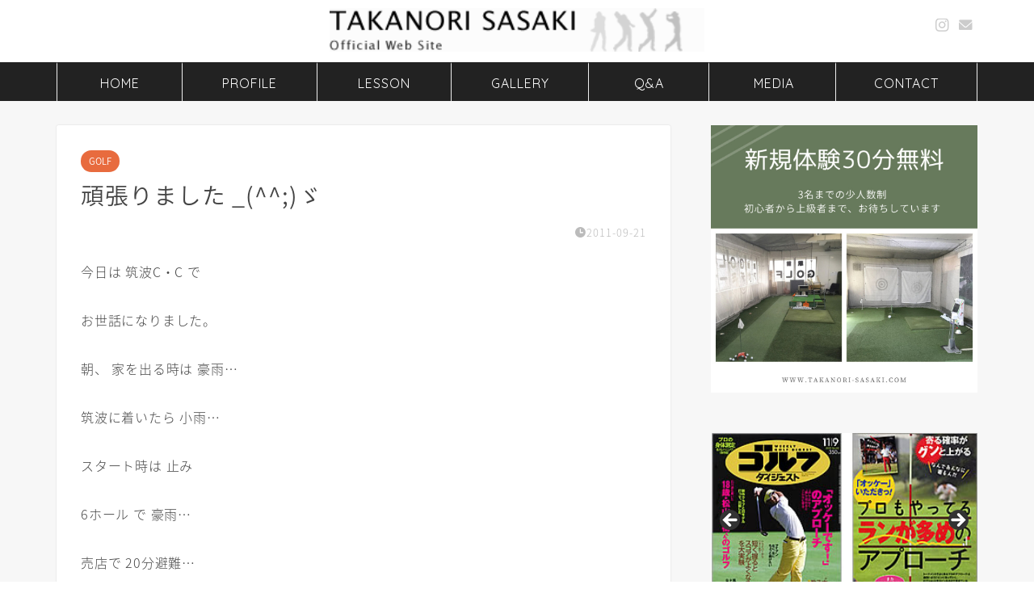

--- FILE ---
content_type: text/html; charset=UTF-8
request_url: https://takanori-sasaki.com/blog-20110921/
body_size: 12299
content:
<!DOCTYPE html>
<html lang="ja">
<head prefix="og: http://ogp.me/ns# fb: http://ogp.me/ns/fb# article: http://ogp.me/ns/article#">
<meta charset="utf-8">
<meta http-equiv="X-UA-Compatible" content="IE=edge">
<meta name="viewport" content="width=device-width, initial-scale=1">
<!-- ここからOGP -->
<meta property="og:type" content="blog">
			<meta property="og:title" content="頑張りました _(^^;)ゞ｜佐々木孝則オフィシャルサイト">
		<meta property="og:url" content="https://takanori-sasaki.com/blog-20110921/">
			<meta property="og:description" content="今日は 筑波C・C で お世話になりました。 朝、 家を出る時は 豪雨… 筑波に着いたら 小雨… スタート時は 止み 6">
						<meta property="og:image" content="https://takanori-sasaki.com/cms/wp-content/uploads/2021/01/20110921.jpg">
	<meta property="og:site_name" content="佐々木孝則オフィシャルサイト">
<meta property="fb:admins" content="">
<meta name="twitter:card" content="summary">
<!-- ここまでOGP --> 

<meta name="description" content="今日は 筑波C・C で お世話になりました。 朝、 家を出る時は 豪雨… 筑波に着いたら 小雨… スタート時は 止み 6">
<link rel="canonical" href="https://takanori-sasaki.com/blog-20110921/">
<link media="all" href="https://takanori-sasaki.com/cms/wp-content/cache/autoptimize/css/autoptimize_1d234b4362b38facc2a9fe91f1c9f109.css" rel="stylesheet"><title>頑張りました _(^^;)ゞ｜佐々木孝則オフィシャルサイト</title>
<meta name='robots' content='max-image-preview:large' />
<link rel='dns-prefetch' href='//cdnjs.cloudflare.com' />
<link rel='dns-prefetch' href='//use.fontawesome.com' />
<link rel="alternate" type="application/rss+xml" title="佐々木孝則オフィシャルサイト &raquo; フィード" href="https://takanori-sasaki.com/feed/" />
<link rel="alternate" type="application/rss+xml" title="佐々木孝則オフィシャルサイト &raquo; コメントフィード" href="https://takanori-sasaki.com/comments/feed/" />
<link rel="alternate" type="application/rss+xml" title="佐々木孝則オフィシャルサイト &raquo; 頑張りました _(^^;)ゞ のコメントのフィード" href="https://takanori-sasaki.com/blog-20110921/feed/" />
<link rel="alternate" title="oEmbed (JSON)" type="application/json+oembed" href="https://takanori-sasaki.com/wp-json/oembed/1.0/embed?url=https%3A%2F%2Ftakanori-sasaki.com%2Fblog-20110921%2F" />
<link rel="alternate" title="oEmbed (XML)" type="text/xml+oembed" href="https://takanori-sasaki.com/wp-json/oembed/1.0/embed?url=https%3A%2F%2Ftakanori-sasaki.com%2Fblog-20110921%2F&#038;format=xml" />









<link rel='stylesheet' id='fontawesome-style-css' href='https://use.fontawesome.com/releases/v5.6.3/css/all.css?ver=6.9' type='text/css' media='all' />
<link rel='stylesheet' id='swiper-style-css' href='https://cdnjs.cloudflare.com/ajax/libs/Swiper/4.0.7/css/swiper.min.css?ver=6.9' type='text/css' media='all' />
<!--n2css--><!--n2js--><script type="text/javascript" src="https://takanori-sasaki.com/cms/wp-includes/js/jquery/jquery.min.js?ver=3.7.1" id="jquery-core-js"></script>

<link rel="https://api.w.org/" href="https://takanori-sasaki.com/wp-json/" /><link rel="alternate" title="JSON" type="application/json" href="https://takanori-sasaki.com/wp-json/wp/v2/posts/4104" /><link rel='shortlink' href='https://takanori-sasaki.com/?p=4104' />
	
<script type="application/ld+json">
{
    "@context": "https://schema.org",
    "@type": "BlogPosting",
    "mainEntityOfPage": {
        "@type": "WebPage",
        "@id": "https://takanori-sasaki.com/blog-20110921/"
    },
    "headline": "頑張りました _(^^;)ゞ",
    "description": "今日は 筑波C・C で お世話になりました。 朝、 家を出る時は 豪雨… 筑波に着いたら 小雨… スタート時は 止み 6ホール で 豪雨… 売店で 20分避難… プレー再開… そのまま スルー で プレー 最後の ホール で 雷 (/o＼)&hellip;",
    "datePublished": "2011-09-21T20:03:55+09:00",
    "dateModified": "2021-01-12T10:05:17+09:00",
    "author": {
        "@type": "Person",
        "name": "sasaki",
        "url": "https://takanori-sasaki.com/author/sasaki/"
    },
    "publisher": {
        "@type": "Organization",
        "name": "佐々木孝則オフィシャルサイト",
        "url": "https://takanori-sasaki.com/",
        "logo": {
            "@type": "ImageObject",
            "url": "https://takanori-sasaki.com/cms/wp-content/uploads/2020/10/cropped-icon_boll-sasaki.jpg"
        }
    },
    "image": "https://takanori-sasaki.com/cms/wp-content/uploads/2021/01/20110921.jpg"
}
</script>
<script type="application/ld+json">
{
    "@context": "https://schema.org",
    "@type": "BreadcrumbList",
    "itemListElement": [
        {
            "@type": "ListItem",
            "position": 1,
            "name": "HOME",
            "item": "https://takanori-sasaki.com/"
        },
        {
            "@type": "ListItem",
            "position": 2,
            "name": "GOLF",
            "item": "https://takanori-sasaki.com/category/golf/"
        },
        {
            "@type": "ListItem",
            "position": 3,
            "name": "頑張りました _(^^;)ゞ",
            "item": "https://takanori-sasaki.com/blog-20110921/"
        }
    ]
}
</script>
<link rel="icon" href="https://takanori-sasaki.com/cms/wp-content/uploads/2020/10/cropped-icon_boll-sasaki-32x32.jpg" sizes="32x32" />
<link rel="icon" href="https://takanori-sasaki.com/cms/wp-content/uploads/2020/10/cropped-icon_boll-sasaki-192x192.jpg" sizes="192x192" />
<link rel="apple-touch-icon" href="https://takanori-sasaki.com/cms/wp-content/uploads/2020/10/cropped-icon_boll-sasaki-180x180.jpg" />
<meta name="msapplication-TileImage" content="https://takanori-sasaki.com/cms/wp-content/uploads/2020/10/cropped-icon_boll-sasaki-270x270.jpg" />
<link rel="alternate" type="application/rss+xml" title="RSS" href="https://takanori-sasaki.com/rsslatest.xml" />		
			
<!--カエレバCSS-->
<!--アプリーチCSS-->

<!-- Google tag (gtag.js) -->
<script async src="https://www.googletagmanager.com/gtag/js?id=G-NK6R0KZTQ7"></script>
<script>
  window.dataLayer = window.dataLayer || [];
  function gtag(){dataLayer.push(arguments);}
  gtag('js', new Date());

  gtag('config', 'G-NK6R0KZTQ7');
</script>



</head>
<body class="wp-singular post-template-default single single-post postid-4104 single-format-standard wp-theme-jin wp-child-theme-jin-child metaslider-plugin" id="nts-style">
<div id="wrapper">

		
	<div id="scroll-content" class="animate">
	
		<!--ヘッダー-->

								
<div id="header-box" class="tn_on header-box animate">
	<div id="header" class="header-type2 header animate">
		
		<div id="site-info" class="ef">
							<span class="tn-logo-size"><a href='https://takanori-sasaki.com/' title='佐々木孝則オフィシャルサイト' rel='home'><img src='https://takanori-sasaki.com/cms/wp-content/uploads/2020/10/logo-1-1.png' alt='佐々木孝則オフィシャルサイト'></a></span>
					</div>

	
				<div id="headmenu">
			<span class="headsns tn_sns_on">
																	<span class="instagram">
					<a href="https://www.instagram.com/takanori.sasa_p/"><i class="jic-type jin-ifont-instagram" aria-hidden="true"></i></a>
					</span>
									
													<span class="jin-contact">
					<a href="https://takanori-sasaki.com/contact/"><i class="jic-type jin-ifont-mail" aria-hidden="true"></i></a>
					</span>
					

			</span>
			<span class="headsearch tn_search_off">
				<form class="search-box" role="search" method="get" id="searchform" action="https://takanori-sasaki.com/">
	<input type="search" placeholder="" class="text search-text" value="" name="s" id="s">
	<input type="submit" id="searchsubmit" value="&#xe931;">
</form>
			</span>
		</div>
		
	</div>
	
		
</div>


		
	<!--グローバルナビゲーション layout1-->
				<div id="nav-container" class="header-style4-animate animate">
			<div id="drawernav2" class="ef">
				<nav class="fixed-content"><ul class="menu-box"><li class="menu-item menu-item-type-custom menu-item-object-custom menu-item-home menu-item-8"><a href="https://takanori-sasaki.com/">HOME</a></li>
<li class="menu-item menu-item-type-post_type menu-item-object-page menu-item-284"><a href="https://takanori-sasaki.com/profile/">PROFILE</a></li>
<li class="menu-item menu-item-type-post_type menu-item-object-page menu-item-285"><a href="https://takanori-sasaki.com/lesson/">LESSON</a></li>
<li class="menu-item menu-item-type-post_type menu-item-object-page menu-item-1637"><a href="https://takanori-sasaki.com/lesson-gallery/">GALLERY</a></li>
<li class="menu-item menu-item-type-post_type menu-item-object-page menu-item-286"><a href="https://takanori-sasaki.com/qa/">Q&#038;A</a></li>
<li class="menu-item menu-item-type-taxonomy menu-item-object-category menu-item-1487"><a href="https://takanori-sasaki.com/category/media/"><span><i class="メディア掲載記事のご紹介。掲載記事をご覧いただけます。" aria-hidden="true"></i></span>MEDIA</a></li>
<li class="menu-item menu-item-type-post_type menu-item-object-page menu-item-288"><a href="https://takanori-sasaki.com/contact/">CONTACT</a></li>
</ul></nav>			</div>
		</div>
				<!--グローバルナビゲーション layout1-->
	
			<!--ヘッダー画像-->
																				<!--ヘッダー画像-->
			
		<!--ヘッダー-->

		<div class="clearfix"></div>

			
														
		
	<div id="contents">

		<!--メインコンテンツ-->
			<main id="main-contents" class="main-contents article_style1 animate" >
				
								
				<section class="cps-post-box post-entry">
																	<article class="cps-post">
							<header class="cps-post-header">
																<span class="cps-post-cat category-golf" ><a href="https://takanori-sasaki.com/category/golf/" style="background-color:!important;">GOLF</a></span>
																								<h1 class="cps-post-title post-title" >頑張りました _(^^;)ゞ</h1>
								<div class="cps-post-meta">
									<span class="writer author-name">sasaki</span>
									<span class="cps-post-date-box">
											<span class="cps-post-date"><i class="jic jin-ifont-watch" aria-hidden="true"></i>&nbsp;<time class="post-date date date-published date-modified" datetime="2011-09-21T20:03:55+09:00">2011-09-21</time></span>
									</span>
								</div>
								
							</header>
														
							
							<div class="cps-post-main-box">
								<div class="cps-post-main    hl-custom post-content m-size m-size-sp" >

									<div class="clearfix"></div>
	
									<p>今日は 筑波C・C で</p>
<p>お世話になりました。</p>
<p>朝、 家を出る時は 豪雨…</p>
<p>筑波に着いたら 小雨…</p>
<p>スタート時は 止み</p>
<p>6ホール で 豪雨…</p>
<p>売店で 20分避難…</p>
<p>プレー再開…</p>
<p>そのまま スルー で プレー</p>
<p>最後の ホール で 雷 (/o＼)</p>
<p>みんな頑張りました。</p>
<p>＼(^_^)(^_^)／ </p>
<img fetchpriority="high" decoding="async" src="https://takanori-sasaki.com/cms/wp-content/uploads/2021/01/20110921.jpg" alt="" width="240" height="320" class="aligncenter size-full wp-image-4105" />
									
																		
									
																		
									
									
									<div class="clearfix"></div>
<div class="adarea-box">
	</div>
									
																		<div class="related-ad-unit-area"></div>
																		
																		
									

															
								</div>
							</div>
						</article>
						
														</section>
				
								
																
																
				
				
					<div id="prev-next" class="clearfix">
		
					<a class="prev" href="https://takanori-sasaki.com/blog-20110919/" title="スズメバチ…(>_<)">
				<div class="metabox">
											<img src="https://takanori-sasaki.com/cms/wp-content/uploads/2021/01/20110919-240x180.jpg" class="attachment-cps_thumbnails size-cps_thumbnails wp-post-image" alt="" width ="151" height ="85" decoding="async" loading="lazy" />										
					<p>スズメバチ…(>_<)</p>
				</div>
			</a>
		

					<a class="next" href="https://takanori-sasaki.com/blog-20110923/" title="camp Zama (◎-◎;)、">
				<div class="metabox">
					<p>camp Zama (◎-◎;)、</p>

											<img src="https://takanori-sasaki.com/cms/wp-content/uploads/2021/01/20110923-240x180.jpg" class="attachment-cps_thumbnails size-cps_thumbnails wp-post-image" alt="" width ="151" height ="85" decoding="async" loading="lazy" />									</div>
			</a>
		
	</div>
	<div class="clearfix"></div>
			</main>

		<!--サイドバー-->
<div id="sidebar" class="sideber sidebar_style4 animate" role="complementary" >
		
	<div id="block-4" class="widget widget_block widget_media_image">
<figure class="wp-block-image size-large"><a href="https://golf-misato.takanori-sasaki.com" target="_blank" rel=" noreferrer noopener"><img loading="lazy" decoding="async" width="1024" height="1024" src="https://takanori-sasaki.com/cms/wp-content/uploads/2022/09/新規体験_insta-1024x1024.jpg" alt="レッスン体験" class="wp-image-5777" srcset="https://takanori-sasaki.com/cms/wp-content/uploads/2022/09/新規体験_insta-1024x1024.jpg 1024w, https://takanori-sasaki.com/cms/wp-content/uploads/2022/09/新規体験_insta-300x300.jpg 300w, https://takanori-sasaki.com/cms/wp-content/uploads/2022/09/新規体験_insta-150x150.jpg 150w, https://takanori-sasaki.com/cms/wp-content/uploads/2022/09/新規体験_insta-768x768.jpg 768w, https://takanori-sasaki.com/cms/wp-content/uploads/2022/09/新規体験_insta.jpg 1080w, https://takanori-sasaki.com/cms/wp-content/uploads/2022/09/新規体験_insta-1024x1024.jpg 856w" sizes="auto, (max-width: 1024px) 100vw, 1024px" /></a></figure>
</div><div id="metaslider_widget-2" class="widget widget_metaslider_widget"><div id="metaslider-id-1509" style="width: 100%;" class="ml-slider-3-104-0 metaslider metaslider-flex metaslider-1509 ml-slider has-dots-nav ms-theme-default" role="region" aria-label="メディア掲載PICK UP" data-height="200" data-width="290">
    <div id="metaslider_container_1509">
        <div id="metaslider_1509" class="flexslider">
            <ul class='slides'>
                <li style="display: block; width: 100%;" class="slide-1510 ms-image " aria-roledescription="slide" data-date="2020-11-17 08:20:44" data-filename="img_19.jpg" data-slide-type="image"><a href="https://takanori-sasaki.com/media-20131029/" target="_self" aria-label="View Slide Details" class="metaslider_image_link"><img src="https://takanori-sasaki.com/cms/wp-content/uploads/2020/11/img_19.jpg" height="200" width="290" alt="" class="slider-1509 slide-1510 msDefaultImage" title="img_19" /></a><div class="caption-wrap"><div class="caption">タイプ別スライス矯正法</div></div></li>
                <li style="display: none; width: 100%;" class="slide-1511 ms-image " aria-roledescription="slide" data-date="2020-11-17 08:27:02" data-filename="img_09.jpg" data-slide-type="image"><a href="https://takanori-sasaki.com/media-20101026/" target="_self" aria-label="View Slide Details" class="metaslider_image_link"><img src="https://takanori-sasaki.com/cms/wp-content/uploads/2020/11/img_09.jpg" height="200" width="290" alt="" class="slider-1509 slide-1511 msDefaultImage" title="img_09" /></a><div class="caption-wrap"><div class="caption">プロもやってるランが多めのアプローチ</div></div></li>
                <li style="display: none; width: 100%;" class="slide-1512 ms-image " aria-roledescription="slide" data-date="2020-11-17 08:27:58" data-filename="img_01-1.jpg" data-slide-type="image"><a href="https://takanori-sasaki.com/media-20081007/" target="_self" aria-label="View Slide Details" class="metaslider_image_link"><img src="https://takanori-sasaki.com/cms/wp-content/uploads/2020/11/img_01-1.jpg" height="200" width="290" alt="" class="slider-1509 slide-1512 msDefaultImage" title="img_01" /></a><div class="caption-wrap"><div class="caption">遼くんが学んだアプローチを僕らも。</div></div></li>
                <li style="display: none; width: 100%;" class="slide-1525 ms-image " aria-roledescription="slide" data-date="2020-11-17 15:03:34" data-filename="img_16.jpg" data-slide-type="image"><a href="https://takanori-sasaki.com/media-20111124/" target="_self" aria-label="View Slide Details" class="metaslider_image_link"><img src="https://takanori-sasaki.com/cms/wp-content/uploads/2011/11/img_16.jpg" height="200" width="290" alt="" class="slider-1509 slide-1525 msDefaultImage" title="img_16" /></a><div class="caption-wrap"><div class="caption">実戦向き 加速スイング</div></div></li>
                <li style="display: none; width: 100%;" class="slide-1539 ms-image " aria-roledescription="slide" data-date="2020-11-18 15:03:54" data-filename="img_06.jpg" data-slide-type="image"><a href="https://takanori-sasaki.com/media-20090905/" target="_self" aria-label="View Slide Details" class="metaslider_image_link"><img src="https://takanori-sasaki.com/cms/wp-content/uploads/2009/09/img_06.jpg" height="200" width="290" alt="" class="slider-1509 slide-1539 msDefaultImage" title="img_06" /></a><div class="caption-wrap"><div class="caption">「バンカーのすべて」を今、語ろう。</div></div></li>
            </ul>
        </div>
        
    </div>
</div></div><div id="categories-4" class="widget widget_categories"><div class="widgettitle ef">BLOG カテゴリー</div>
			<ul>
					<li class="cat-item cat-item-5"><a href="https://takanori-sasaki.com/category/golf/">GOLF <span class="count">719</span></a>
</li>
	<li class="cat-item cat-item-8"><a href="https://takanori-sasaki.com/category/media/">MEDIA <span class="count">47</span></a>
</li>
	<li class="cat-item cat-item-4"><a href="https://takanori-sasaki.com/category/news/">NEWS <span class="count">200</span></a>
</li>
	<li class="cat-item cat-item-11"><a href="https://takanori-sasaki.com/category/one-piece/">ONE PIECE <span class="count">8</span></a>
</li>
	<li class="cat-item cat-item-12"><a href="https://takanori-sasaki.com/category/private/">PRIVATE <span class="count">144</span></a>
</li>
	<li class="cat-item cat-item-23"><a href="https://takanori-sasaki.com/category/golf/golf-competition/">アカデミー三郷杯 <span class="count">13</span></a>
</li>
	<li class="cat-item cat-item-7"><a href="https://takanori-sasaki.com/category/golf/event-lesson/">イベントレッスン <span class="count">5</span></a>
</li>
	<li class="cat-item cat-item-6"><a href="https://takanori-sasaki.com/category/golf/jr-lesson/">ジュニアレッスン <span class="count">112</span></a>
</li>
	<li class="cat-item cat-item-13"><a href="https://takanori-sasaki.com/category/other/">その他 <span class="count">56</span></a>
</li>
	<li class="cat-item cat-item-24"><a href="https://takanori-sasaki.com/category/interview/">メディア取材 <span class="count">31</span></a>
</li>
	<li class="cat-item cat-item-10"><a href="https://takanori-sasaki.com/category/youtube/">動画(You Tube) <span class="count">24</span></a>
</li>
	<li class="cat-item cat-item-17"><a href="https://takanori-sasaki.com/category/media/media-newspaper/">新聞掲載 <span class="count">33</span></a>
</li>
	<li class="cat-item cat-item-9"><a href="https://takanori-sasaki.com/category/overseas/">海外 <span class="count">23</span></a>
</li>
	<li class="cat-item cat-item-16"><a href="https://takanori-sasaki.com/category/media/media-book/">雑誌掲載 <span class="count">14</span></a>
</li>
			</ul>

			</div><div id="search-2" class="widget widget_search"><form class="search-box" role="search" method="get" id="searchform" action="https://takanori-sasaki.com/">
	<input type="search" placeholder="" class="text search-text" value="" name="s" id="s">
	<input type="submit" id="searchsubmit" value="&#xe931;">
</form>
</div><div id="archives-4" class="widget widget_archive"><div class="widgettitle ef">月別BLOG記事</div>		<label class="screen-reader-text" for="archives-dropdown-4">月別BLOG記事</label>
		<select id="archives-dropdown-4" name="archive-dropdown">
			
			<option value="">月を選択</option>
				<option value='https://takanori-sasaki.com/2023/07/'> 2023年7月 &nbsp;(1)</option>
	<option value='https://takanori-sasaki.com/2023/06/'> 2023年6月 &nbsp;(1)</option>
	<option value='https://takanori-sasaki.com/2023/03/'> 2023年3月 &nbsp;(3)</option>
	<option value='https://takanori-sasaki.com/2023/01/'> 2023年1月 &nbsp;(1)</option>
	<option value='https://takanori-sasaki.com/2022/10/'> 2022年10月 &nbsp;(1)</option>
	<option value='https://takanori-sasaki.com/2022/08/'> 2022年8月 &nbsp;(1)</option>
	<option value='https://takanori-sasaki.com/2022/07/'> 2022年7月 &nbsp;(2)</option>
	<option value='https://takanori-sasaki.com/2022/06/'> 2022年6月 &nbsp;(1)</option>
	<option value='https://takanori-sasaki.com/2022/04/'> 2022年4月 &nbsp;(1)</option>
	<option value='https://takanori-sasaki.com/2022/03/'> 2022年3月 &nbsp;(1)</option>
	<option value='https://takanori-sasaki.com/2022/02/'> 2022年2月 &nbsp;(2)</option>
	<option value='https://takanori-sasaki.com/2021/12/'> 2021年12月 &nbsp;(2)</option>
	<option value='https://takanori-sasaki.com/2021/11/'> 2021年11月 &nbsp;(3)</option>
	<option value='https://takanori-sasaki.com/2021/10/'> 2021年10月 &nbsp;(2)</option>
	<option value='https://takanori-sasaki.com/2021/09/'> 2021年9月 &nbsp;(3)</option>
	<option value='https://takanori-sasaki.com/2021/08/'> 2021年8月 &nbsp;(2)</option>
	<option value='https://takanori-sasaki.com/2021/07/'> 2021年7月 &nbsp;(5)</option>
	<option value='https://takanori-sasaki.com/2021/06/'> 2021年6月 &nbsp;(5)</option>
	<option value='https://takanori-sasaki.com/2021/05/'> 2021年5月 &nbsp;(4)</option>
	<option value='https://takanori-sasaki.com/2021/01/'> 2021年1月 &nbsp;(2)</option>
	<option value='https://takanori-sasaki.com/2020/12/'> 2020年12月 &nbsp;(1)</option>
	<option value='https://takanori-sasaki.com/2020/10/'> 2020年10月 &nbsp;(1)</option>
	<option value='https://takanori-sasaki.com/2020/09/'> 2020年9月 &nbsp;(1)</option>
	<option value='https://takanori-sasaki.com/2020/06/'> 2020年6月 &nbsp;(1)</option>
	<option value='https://takanori-sasaki.com/2020/04/'> 2020年4月 &nbsp;(1)</option>
	<option value='https://takanori-sasaki.com/2020/02/'> 2020年2月 &nbsp;(2)</option>
	<option value='https://takanori-sasaki.com/2020/01/'> 2020年1月 &nbsp;(2)</option>
	<option value='https://takanori-sasaki.com/2019/12/'> 2019年12月 &nbsp;(2)</option>
	<option value='https://takanori-sasaki.com/2019/11/'> 2019年11月 &nbsp;(2)</option>
	<option value='https://takanori-sasaki.com/2019/10/'> 2019年10月 &nbsp;(2)</option>
	<option value='https://takanori-sasaki.com/2019/09/'> 2019年9月 &nbsp;(5)</option>
	<option value='https://takanori-sasaki.com/2019/08/'> 2019年8月 &nbsp;(7)</option>
	<option value='https://takanori-sasaki.com/2019/07/'> 2019年7月 &nbsp;(6)</option>
	<option value='https://takanori-sasaki.com/2019/06/'> 2019年6月 &nbsp;(4)</option>
	<option value='https://takanori-sasaki.com/2019/05/'> 2019年5月 &nbsp;(1)</option>
	<option value='https://takanori-sasaki.com/2019/04/'> 2019年4月 &nbsp;(3)</option>
	<option value='https://takanori-sasaki.com/2019/03/'> 2019年3月 &nbsp;(2)</option>
	<option value='https://takanori-sasaki.com/2019/02/'> 2019年2月 &nbsp;(2)</option>
	<option value='https://takanori-sasaki.com/2018/12/'> 2018年12月 &nbsp;(1)</option>
	<option value='https://takanori-sasaki.com/2018/11/'> 2018年11月 &nbsp;(1)</option>
	<option value='https://takanori-sasaki.com/2018/10/'> 2018年10月 &nbsp;(1)</option>
	<option value='https://takanori-sasaki.com/2018/09/'> 2018年9月 &nbsp;(1)</option>
	<option value='https://takanori-sasaki.com/2018/08/'> 2018年8月 &nbsp;(4)</option>
	<option value='https://takanori-sasaki.com/2018/07/'> 2018年7月 &nbsp;(7)</option>
	<option value='https://takanori-sasaki.com/2018/06/'> 2018年6月 &nbsp;(2)</option>
	<option value='https://takanori-sasaki.com/2018/05/'> 2018年5月 &nbsp;(5)</option>
	<option value='https://takanori-sasaki.com/2018/04/'> 2018年4月 &nbsp;(5)</option>
	<option value='https://takanori-sasaki.com/2018/03/'> 2018年3月 &nbsp;(4)</option>
	<option value='https://takanori-sasaki.com/2018/02/'> 2018年2月 &nbsp;(3)</option>
	<option value='https://takanori-sasaki.com/2018/01/'> 2018年1月 &nbsp;(1)</option>
	<option value='https://takanori-sasaki.com/2017/12/'> 2017年12月 &nbsp;(2)</option>
	<option value='https://takanori-sasaki.com/2017/11/'> 2017年11月 &nbsp;(1)</option>
	<option value='https://takanori-sasaki.com/2017/10/'> 2017年10月 &nbsp;(2)</option>
	<option value='https://takanori-sasaki.com/2017/09/'> 2017年9月 &nbsp;(3)</option>
	<option value='https://takanori-sasaki.com/2017/08/'> 2017年8月 &nbsp;(2)</option>
	<option value='https://takanori-sasaki.com/2017/07/'> 2017年7月 &nbsp;(6)</option>
	<option value='https://takanori-sasaki.com/2017/06/'> 2017年6月 &nbsp;(4)</option>
	<option value='https://takanori-sasaki.com/2017/05/'> 2017年5月 &nbsp;(6)</option>
	<option value='https://takanori-sasaki.com/2017/04/'> 2017年4月 &nbsp;(7)</option>
	<option value='https://takanori-sasaki.com/2017/03/'> 2017年3月 &nbsp;(7)</option>
	<option value='https://takanori-sasaki.com/2017/02/'> 2017年2月 &nbsp;(8)</option>
	<option value='https://takanori-sasaki.com/2017/01/'> 2017年1月 &nbsp;(5)</option>
	<option value='https://takanori-sasaki.com/2016/12/'> 2016年12月 &nbsp;(5)</option>
	<option value='https://takanori-sasaki.com/2016/11/'> 2016年11月 &nbsp;(5)</option>
	<option value='https://takanori-sasaki.com/2016/10/'> 2016年10月 &nbsp;(5)</option>
	<option value='https://takanori-sasaki.com/2016/09/'> 2016年9月 &nbsp;(4)</option>
	<option value='https://takanori-sasaki.com/2016/08/'> 2016年8月 &nbsp;(9)</option>
	<option value='https://takanori-sasaki.com/2016/07/'> 2016年7月 &nbsp;(8)</option>
	<option value='https://takanori-sasaki.com/2016/06/'> 2016年6月 &nbsp;(7)</option>
	<option value='https://takanori-sasaki.com/2016/05/'> 2016年5月 &nbsp;(6)</option>
	<option value='https://takanori-sasaki.com/2016/04/'> 2016年4月 &nbsp;(5)</option>
	<option value='https://takanori-sasaki.com/2016/03/'> 2016年3月 &nbsp;(13)</option>
	<option value='https://takanori-sasaki.com/2016/02/'> 2016年2月 &nbsp;(13)</option>
	<option value='https://takanori-sasaki.com/2016/01/'> 2016年1月 &nbsp;(7)</option>
	<option value='https://takanori-sasaki.com/2015/12/'> 2015年12月 &nbsp;(8)</option>
	<option value='https://takanori-sasaki.com/2015/11/'> 2015年11月 &nbsp;(6)</option>
	<option value='https://takanori-sasaki.com/2015/10/'> 2015年10月 &nbsp;(10)</option>
	<option value='https://takanori-sasaki.com/2015/09/'> 2015年9月 &nbsp;(18)</option>
	<option value='https://takanori-sasaki.com/2015/08/'> 2015年8月 &nbsp;(15)</option>
	<option value='https://takanori-sasaki.com/2015/07/'> 2015年7月 &nbsp;(13)</option>
	<option value='https://takanori-sasaki.com/2015/06/'> 2015年6月 &nbsp;(11)</option>
	<option value='https://takanori-sasaki.com/2015/05/'> 2015年5月 &nbsp;(9)</option>
	<option value='https://takanori-sasaki.com/2015/04/'> 2015年4月 &nbsp;(8)</option>
	<option value='https://takanori-sasaki.com/2015/03/'> 2015年3月 &nbsp;(11)</option>
	<option value='https://takanori-sasaki.com/2015/02/'> 2015年2月 &nbsp;(14)</option>
	<option value='https://takanori-sasaki.com/2015/01/'> 2015年1月 &nbsp;(9)</option>
	<option value='https://takanori-sasaki.com/2014/12/'> 2014年12月 &nbsp;(14)</option>
	<option value='https://takanori-sasaki.com/2014/11/'> 2014年11月 &nbsp;(13)</option>
	<option value='https://takanori-sasaki.com/2014/10/'> 2014年10月 &nbsp;(12)</option>
	<option value='https://takanori-sasaki.com/2014/09/'> 2014年9月 &nbsp;(15)</option>
	<option value='https://takanori-sasaki.com/2014/08/'> 2014年8月 &nbsp;(20)</option>
	<option value='https://takanori-sasaki.com/2014/07/'> 2014年7月 &nbsp;(15)</option>
	<option value='https://takanori-sasaki.com/2014/06/'> 2014年6月 &nbsp;(11)</option>
	<option value='https://takanori-sasaki.com/2014/05/'> 2014年5月 &nbsp;(17)</option>
	<option value='https://takanori-sasaki.com/2014/04/'> 2014年4月 &nbsp;(7)</option>
	<option value='https://takanori-sasaki.com/2014/03/'> 2014年3月 &nbsp;(12)</option>
	<option value='https://takanori-sasaki.com/2014/02/'> 2014年2月 &nbsp;(9)</option>
	<option value='https://takanori-sasaki.com/2014/01/'> 2014年1月 &nbsp;(16)</option>
	<option value='https://takanori-sasaki.com/2013/10/'> 2013年10月 &nbsp;(2)</option>
	<option value='https://takanori-sasaki.com/2013/08/'> 2013年8月 &nbsp;(5)</option>
	<option value='https://takanori-sasaki.com/2013/04/'> 2013年4月 &nbsp;(3)</option>
	<option value='https://takanori-sasaki.com/2013/02/'> 2013年2月 &nbsp;(3)</option>
	<option value='https://takanori-sasaki.com/2013/01/'> 2013年1月 &nbsp;(2)</option>
	<option value='https://takanori-sasaki.com/2012/12/'> 2012年12月 &nbsp;(6)</option>
	<option value='https://takanori-sasaki.com/2012/11/'> 2012年11月 &nbsp;(3)</option>
	<option value='https://takanori-sasaki.com/2012/10/'> 2012年10月 &nbsp;(3)</option>
	<option value='https://takanori-sasaki.com/2012/09/'> 2012年9月 &nbsp;(12)</option>
	<option value='https://takanori-sasaki.com/2012/08/'> 2012年8月 &nbsp;(19)</option>
	<option value='https://takanori-sasaki.com/2012/07/'> 2012年7月 &nbsp;(23)</option>
	<option value='https://takanori-sasaki.com/2012/06/'> 2012年6月 &nbsp;(8)</option>
	<option value='https://takanori-sasaki.com/2012/05/'> 2012年5月 &nbsp;(10)</option>
	<option value='https://takanori-sasaki.com/2012/04/'> 2012年4月 &nbsp;(19)</option>
	<option value='https://takanori-sasaki.com/2012/03/'> 2012年3月 &nbsp;(21)</option>
	<option value='https://takanori-sasaki.com/2012/02/'> 2012年2月 &nbsp;(29)</option>
	<option value='https://takanori-sasaki.com/2012/01/'> 2012年1月 &nbsp;(26)</option>
	<option value='https://takanori-sasaki.com/2011/12/'> 2011年12月 &nbsp;(31)</option>
	<option value='https://takanori-sasaki.com/2011/11/'> 2011年11月 &nbsp;(31)</option>
	<option value='https://takanori-sasaki.com/2011/10/'> 2011年10月 &nbsp;(35)</option>
	<option value='https://takanori-sasaki.com/2011/09/'> 2011年9月 &nbsp;(17)</option>
	<option value='https://takanori-sasaki.com/2011/08/'> 2011年8月 &nbsp;(22)</option>
	<option value='https://takanori-sasaki.com/2011/07/'> 2011年7月 &nbsp;(23)</option>
	<option value='https://takanori-sasaki.com/2011/06/'> 2011年6月 &nbsp;(23)</option>
	<option value='https://takanori-sasaki.com/2011/05/'> 2011年5月 &nbsp;(22)</option>
	<option value='https://takanori-sasaki.com/2011/04/'> 2011年4月 &nbsp;(18)</option>
	<option value='https://takanori-sasaki.com/2011/03/'> 2011年3月 &nbsp;(16)</option>
	<option value='https://takanori-sasaki.com/2011/02/'> 2011年2月 &nbsp;(17)</option>
	<option value='https://takanori-sasaki.com/2011/01/'> 2011年1月 &nbsp;(15)</option>
	<option value='https://takanori-sasaki.com/2010/12/'> 2010年12月 &nbsp;(15)</option>
	<option value='https://takanori-sasaki.com/2010/11/'> 2010年11月 &nbsp;(15)</option>
	<option value='https://takanori-sasaki.com/2010/10/'> 2010年10月 &nbsp;(18)</option>
	<option value='https://takanori-sasaki.com/2010/09/'> 2010年9月 &nbsp;(15)</option>
	<option value='https://takanori-sasaki.com/2010/08/'> 2010年8月 &nbsp;(12)</option>
	<option value='https://takanori-sasaki.com/2010/07/'> 2010年7月 &nbsp;(14)</option>
	<option value='https://takanori-sasaki.com/2010/06/'> 2010年6月 &nbsp;(12)</option>
	<option value='https://takanori-sasaki.com/2010/05/'> 2010年5月 &nbsp;(9)</option>
	<option value='https://takanori-sasaki.com/2010/04/'> 2010年4月 &nbsp;(14)</option>
	<option value='https://takanori-sasaki.com/2010/03/'> 2010年3月 &nbsp;(12)</option>
	<option value='https://takanori-sasaki.com/2010/02/'> 2010年2月 &nbsp;(11)</option>
	<option value='https://takanori-sasaki.com/2010/01/'> 2010年1月 &nbsp;(10)</option>
	<option value='https://takanori-sasaki.com/2009/12/'> 2009年12月 &nbsp;(14)</option>
	<option value='https://takanori-sasaki.com/2009/11/'> 2009年11月 &nbsp;(8)</option>
	<option value='https://takanori-sasaki.com/2009/10/'> 2009年10月 &nbsp;(8)</option>
	<option value='https://takanori-sasaki.com/2009/09/'> 2009年9月 &nbsp;(9)</option>
	<option value='https://takanori-sasaki.com/2009/08/'> 2009年8月 &nbsp;(11)</option>
	<option value='https://takanori-sasaki.com/2009/07/'> 2009年7月 &nbsp;(12)</option>
	<option value='https://takanori-sasaki.com/2008/10/'> 2008年10月 &nbsp;(1)</option>
	<option value='https://takanori-sasaki.com/2008/09/'> 2008年9月 &nbsp;(1)</option>
	<option value='https://takanori-sasaki.com/2008/08/'> 2008年8月 &nbsp;(1)</option>
	<option value='https://takanori-sasaki.com/2007/09/'> 2007年9月 &nbsp;(1)</option>

		</select>

			<script type="text/javascript">
/* <![CDATA[ */

( ( dropdownId ) => {
	const dropdown = document.getElementById( dropdownId );
	function onSelectChange() {
		setTimeout( () => {
			if ( 'escape' === dropdown.dataset.lastkey ) {
				return;
			}
			if ( dropdown.value ) {
				document.location.href = dropdown.value;
			}
		}, 250 );
	}
	function onKeyUp( event ) {
		if ( 'Escape' === event.key ) {
			dropdown.dataset.lastkey = 'escape';
		} else {
			delete dropdown.dataset.lastkey;
		}
	}
	function onClick() {
		delete dropdown.dataset.lastkey;
	}
	dropdown.addEventListener( 'keyup', onKeyUp );
	dropdown.addEventListener( 'click', onClick );
	dropdown.addEventListener( 'change', onSelectChange );
})( "archives-dropdown-4" );

//# sourceURL=WP_Widget_Archives%3A%3Awidget
/* ]]> */
</script>
</div>
		<div id="recent-posts-2" class="widget widget_recent_entries">
		<div class="widgettitle ef">最近の投稿</div>
		<ul>
											<li>
					<a href="https://takanori-sasaki.com/%e3%82%aa%e3%83%8b%e3%83%a4%e3%83%b3%e3%83%9e%e3%81%bf%e3%81%a3%e3%81%91%e3%80%9c/">オニヤンマみっけ〜</a>
									</li>
											<li>
					<a href="https://takanori-sasaki.com/blog_20230625/">クールカート</a>
									</li>
											<li>
					<a href="https://takanori-sasaki.com/blog_20230330/">日大ゴルフ部ＯＢゴルフコンペ</a>
									</li>
											<li>
					<a href="https://takanori-sasaki.com/blog_20230329/">筑波C.C 桜だらけ</a>
									</li>
											<li>
					<a href="https://takanori-sasaki.com/blog_20230308/">川奈プロアマ</a>
									</li>
					</ul>

		</div>	
			</div>
	</div>
<div class="clearfix"></div>
	<!--フッター-->
				<!-- breadcrumb -->
<div id="breadcrumb" class="footer_type1">
	<ul>
		
		<div class="page-top-footer"><a class="totop"><i class="jic jin-ifont-arrowtop"></i></a></div>
		
		<li>
			<a href="https://takanori-sasaki.com/">
				<i class="jic jin-ifont-home space-i" aria-hidden="true"></i><span>HOME</span>
			</a>
		</li>
		
		<li><i class="jic jin-ifont-arrow space" aria-hidden="true"></i><a href="https://takanori-sasaki.com/category/golf/">GOLF</a></li>		
				<li>
			<i class="jic jin-ifont-arrow space" aria-hidden="true"></i>
			<span>頑張りました _(^^;)ゞ</span>
		</li>
			</ul>
</div>
<!--breadcrumb-->
				<footer role="contentinfo">
	
		<!--ここからフッターウィジェット-->
		
								<div id="footer-widget-area" class="footer_style2 footer_type1">
				<div id="footer-widget-box">
					<div id="footer-widget-left">
						<div id="widget-profile-2" class="footer-widget widget-profile">		<div class="my-profile">
			<div class="myjob">TAKANORI SASAKI</div>
			<div class="myname">佐々木孝則</div>
			<div class="my-profile-thumb">		
				<a href="https://takanori-sasaki.com/profile/"><img src="https://takanori-sasaki.com/cms/wp-content/uploads/2022/09/footer_photo-150x150.jpg" alt="" width="110" height="110" /></a>
			</div>
			<div class="myintro">多くのアマチュア・プロゴルファーを担当
ジュニアゴルファーの指導にも力を入れている</div>
						<div class="profile-sns-menu">
				<div class="profile-sns-menu-title ef">＼ Follow me ／</div>
				<ul>
																				<li class="pro-insta"><a href="https://www.instagram.com/takanori.sasa_p/" target="_blank"><i class="jic-type jin-ifont-instagram" aria-hidden="true"></i></a></li>
																									<li class="pro-contact"><a href="https://takanori-sasaki.com/contact/" target="_blank"><i class="jic-type jin-ifont-mail" aria-hidden="true"></i></a></li>
									</ul>
			</div>
			
					</div>
		</div><div id="custom_html-2" class="widget_text footer-widget widget_custom_html"><div class="textwidget custom-html-widget"><span class="color-button01-big"><a href="./contact/"><span style="color:#FFFFFF; font-size:16px;" class="jic-sc jin-code-icon-mail"><i class="jic jin-ifont-mail"></i></span> お問い合わせ</a></span></div></div>					</div>
					<div id="footer-widget-center">
						<div id="nav_menu-2" class="footer-widget widget_nav_menu"><div class="widgettitle ef">MENU</div><div class="menu-%e3%82%b0%e3%83%ad%e3%83%bc%e3%83%90%e3%83%ab%e3%83%8a%e3%83%93%e3%82%b2%e3%83%bc%e3%82%b7%e3%83%a7%e3%83%b3-container"><ul id="menu-%e3%82%b0%e3%83%ad%e3%83%bc%e3%83%90%e3%83%ab%e3%83%8a%e3%83%93%e3%82%b2%e3%83%bc%e3%82%b7%e3%83%a7%e3%83%b3-1" class="menu"><li class="menu-item menu-item-type-custom menu-item-object-custom menu-item-home menu-item-8"><a href="https://takanori-sasaki.com/">HOME</a></li>
<li class="menu-item menu-item-type-post_type menu-item-object-page menu-item-284"><a href="https://takanori-sasaki.com/profile/">PROFILE</a></li>
<li class="menu-item menu-item-type-post_type menu-item-object-page menu-item-285"><a href="https://takanori-sasaki.com/lesson/">LESSON</a></li>
<li class="menu-item menu-item-type-post_type menu-item-object-page menu-item-1637"><a href="https://takanori-sasaki.com/lesson-gallery/">GALLERY</a></li>
<li class="menu-item menu-item-type-post_type menu-item-object-page menu-item-286"><a href="https://takanori-sasaki.com/qa/">Q&#038;A</a></li>
<li class="menu-item menu-item-type-taxonomy menu-item-object-category menu-item-1487"><a href="https://takanori-sasaki.com/category/media/"><span><i class="メディア掲載記事のご紹介。掲載記事をご覧いただけます。" aria-hidden="true"></i></span>MEDIA</a></li>
<li class="menu-item menu-item-type-post_type menu-item-object-page menu-item-288"><a href="https://takanori-sasaki.com/contact/">CONTACT</a></li>
</ul></div></div>					</div>
					<div id="footer-widget-right">
						<div id="widget-popular-2" class="footer-widget widget-popular"><div class="widgettitle ef">人気記事ランキング</div>		<div id="new-entry-box">
				<ul>
												   				   										<li class="new-entry-item popular-item">
						<a href="https://takanori-sasaki.com/blog-20141126/" rel="bookmark">
							<div class="new-entry" >
								<figure class="eyecatch">
																			<img src="https://takanori-sasaki.com/cms/wp-content/uploads/2020/12/20141126-3-320x180.jpg" class="attachment-cps_thumbnails size-cps_thumbnails wp-post-image" alt="" width ="96" height ="54" decoding="async" loading="lazy" />																	</figure>
								<span class="pop-num ef">1</span>
							</div>
							<div class="new-entry-item-meta">
								<h3 class="new-entry-item-title" >紅葉</h3>
							</div>
							                            <div class="popular-meta">
                                <div class="popular-count ef"><div><span>2728</span> view</div></div>
                                <div class="clearfix"></div>
                            </div>
													</a>
					</li>
					   										<li class="new-entry-item popular-item">
						<a href="https://takanori-sasaki.com/blog-20120124/" rel="bookmark">
							<div class="new-entry" >
								<figure class="eyecatch">
																			<img src="https://takanori-sasaki.com/cms/wp-content/uploads/2021/01/20120124-240x180.jpg" class="attachment-cps_thumbnails size-cps_thumbnails wp-post-image" alt="" width ="96" height ="54" decoding="async" loading="lazy" />																	</figure>
								<span class="pop-num ef">2</span>
							</div>
							<div class="new-entry-item-meta">
								<h3 class="new-entry-item-title" >真っ白 (@○@;)</h3>
							</div>
							                            <div class="popular-meta">
                                <div class="popular-count ef"><div><span>2460</span> view</div></div>
                                <div class="clearfix"></div>
                            </div>
													</a>
					</li>
					   										<li class="new-entry-item popular-item">
						<a href="https://takanori-sasaki.com/blog-20200911/" rel="bookmark">
							<div class="new-entry" >
								<figure class="eyecatch">
																			<img src="https://takanori-sasaki.com/cms/wp-content/uploads/2020/10/20200911-320x180.jpg" class="attachment-cps_thumbnails size-cps_thumbnails wp-post-image" alt="" width ="96" height ="54" decoding="async" loading="lazy" />																	</figure>
								<span class="pop-num ef">3</span>
							</div>
							<div class="new-entry-item-meta">
								<h3 class="new-entry-item-title" >大変 ご無沙汰でした m(._.)m</h3>
							</div>
							                            <div class="popular-meta">
                                <div class="popular-count ef"><div><span>2369</span> view</div></div>
                                <div class="clearfix"></div>
                            </div>
													</a>
					</li>
					   										<li class="new-entry-item popular-item">
						<a href="https://takanori-sasaki.com/blog-20121224/" rel="bookmark">
							<div class="new-entry" >
								<figure class="eyecatch">
																			<img src="https://takanori-sasaki.com/cms/wp-content/uploads/2020/12/20121224-320x180.jpg" class="attachment-cps_thumbnails size-cps_thumbnails wp-post-image" alt="" width ="96" height ="54" decoding="async" loading="lazy" />																	</figure>
								<span class="pop-num ef">4</span>
							</div>
							<div class="new-entry-item-meta">
								<h3 class="new-entry-item-title" >沖縄 camp</h3>
							</div>
							                            <div class="popular-meta">
                                <div class="popular-count ef"><div><span>2262</span> view</div></div>
                                <div class="clearfix"></div>
                            </div>
													</a>
					</li>
					   										<li class="new-entry-item popular-item">
						<a href="https://takanori-sasaki.com/media-20140305/" rel="bookmark">
							<div class="new-entry" >
								<figure class="eyecatch">
																			<img src="https://takanori-sasaki.com/cms/wp-content/uploads/2020/11/img_26-290x180.jpg" class="attachment-cps_thumbnails size-cps_thumbnails wp-post-image" alt="" width ="96" height ="54" decoding="async" loading="lazy" />																	</figure>
								<span class="pop-num ef">5</span>
							</div>
							<div class="new-entry-item-meta">
								<h3 class="new-entry-item-title" >日刊ゲンダイ【2014-3/5発行】</h3>
							</div>
							                            <div class="popular-meta">
                                <div class="popular-count ef"><div><span>1886</span> view</div></div>
                                <div class="clearfix"></div>
                            </div>
													</a>
					</li>
														</ul>
			</div>
		</div>					</div>
				</div>
			</div>
						<div class="footersen"></div>
				
		
		<div class="clearfix"></div>
		
		<!--ここまでフッターウィジェット-->
	
					<div id="footer-box">
				<div class="footer-inner">
					<span id="copyright-center"><i class="jic jin-ifont-copyright" aria-hidden="true"></i>2007–2026&nbsp;&nbsp;佐々木孝則オフィシャルサイト</span>
				</div>
			</div>
				<div class="clearfix"></div>
	</footer>
	
	
	
		
	</div><!--scroll-content-->

		</div><!--wrapper-->

<script type="speculationrules">
{"prefetch":[{"source":"document","where":{"and":[{"href_matches":"/*"},{"not":{"href_matches":["/cms/wp-*.php","/cms/wp-admin/*","/cms/wp-content/uploads/*","/cms/wp-content/*","/cms/wp-content/plugins/*","/cms/wp-content/themes/jin-child/*","/cms/wp-content/themes/jin/*","/*\\?(.+)"]}},{"not":{"selector_matches":"a[rel~=\"nofollow\"]"}},{"not":{"selector_matches":".no-prefetch, .no-prefetch a"}}]},"eagerness":"conservative"}]}
</script>
<script type="text/javascript" src="https://takanori-sasaki.com/cms/wp-includes/js/dist/hooks.min.js?ver=dd5603f07f9220ed27f1" id="wp-hooks-js"></script>
<script type="text/javascript" src="https://takanori-sasaki.com/cms/wp-includes/js/dist/i18n.min.js?ver=c26c3dc7bed366793375" id="wp-i18n-js"></script>
<script type="text/javascript" id="wp-i18n-js-after">
/* <![CDATA[ */
wp.i18n.setLocaleData( { 'text direction\u0004ltr': [ 'ltr' ] } );
//# sourceURL=wp-i18n-js-after
/* ]]> */
</script>

<script type="text/javascript" id="contact-form-7-js-translations">
/* <![CDATA[ */
( function( domain, translations ) {
	var localeData = translations.locale_data[ domain ] || translations.locale_data.messages;
	localeData[""].domain = domain;
	wp.i18n.setLocaleData( localeData, domain );
} )( "contact-form-7", {"translation-revision-date":"2025-11-30 08:12:23+0000","generator":"GlotPress\/4.0.3","domain":"messages","locale_data":{"messages":{"":{"domain":"messages","plural-forms":"nplurals=1; plural=0;","lang":"ja_JP"},"This contact form is placed in the wrong place.":["\u3053\u306e\u30b3\u30f3\u30bf\u30af\u30c8\u30d5\u30a9\u30fc\u30e0\u306f\u9593\u9055\u3063\u305f\u4f4d\u7f6e\u306b\u7f6e\u304b\u308c\u3066\u3044\u307e\u3059\u3002"],"Error:":["\u30a8\u30e9\u30fc:"]}},"comment":{"reference":"includes\/js\/index.js"}} );
//# sourceURL=contact-form-7-js-translations
/* ]]> */
</script>
<script type="text/javascript" id="contact-form-7-js-before">
/* <![CDATA[ */
var wpcf7 = {
    "api": {
        "root": "https:\/\/takanori-sasaki.com\/wp-json\/",
        "namespace": "contact-form-7\/v1"
    }
};
//# sourceURL=contact-form-7-js-before
/* ]]> */
</script>



<script type="text/javascript" src="https://cdnjs.cloudflare.com/ajax/libs/Swiper/4.0.7/js/swiper.min.js?ver=6.9" id="cps-swiper-js"></script>
<script type="text/javascript" src="https://use.fontawesome.com/releases/v5.6.3/js/all.js?ver=6.9" id="fontowesome5-js"></script>
<script type="text/javascript" src="https://www.google.com/recaptcha/api.js?render=6LcRqAUhAAAAAGijw-5swgIzg6gGj2fmp-x-ycjs&amp;ver=3.0" id="google-recaptcha-js"></script>
<script type="text/javascript" src="https://takanori-sasaki.com/cms/wp-includes/js/dist/vendor/wp-polyfill.min.js?ver=3.15.0" id="wp-polyfill-js"></script>
<script type="text/javascript" id="wpcf7-recaptcha-js-before">
/* <![CDATA[ */
var wpcf7_recaptcha = {
    "sitekey": "6LcRqAUhAAAAAGijw-5swgIzg6gGj2fmp-x-ycjs",
    "actions": {
        "homepage": "homepage",
        "contactform": "contactform"
    }
};
//# sourceURL=wpcf7-recaptcha-js-before
/* ]]> */
</script>


<script type="text/javascript" id="metaslider-flex-slider-js-after">
/* <![CDATA[ */
var metaslider_1509 = function($) {
            $('#metaslider_1509').flexslider({ 
                slideshowSpeed:4000,
                animation:"fade",
                controlNav:true,
                directionNav:true,
                pauseOnHover:true,
                direction:"horizontal",
                reverse:false,
                keyboard:1,
                touch:1,
                animationSpeed:600,
                prevText:"前へ",
                nextText:"Next",
                smoothHeight:false,
                fadeFirstSlide:false,
                slideshow:true,
                pausePlay:false,
                showPlayText:false,
                playText:false,
                pauseText:false,
                start: function(slider) {
                slider.find('.flex-prev').attr('aria-label', 'Previous');
                    slider.find('.flex-next').attr('aria-label', 'Next');
                
                // Function to disable focusable elements in aria-hidden slides
                function disableAriaHiddenFocusableElements() {
                    var slider_ = $('#metaslider_1509');
                    
                    // Disable focusable elements in slides with aria-hidden='true'
                    slider_.find('.slides li[aria-hidden="true"] a, .slides li[aria-hidden="true"] button, .slides li[aria-hidden="true"] input, .slides li[aria-hidden="true"] select, .slides li[aria-hidden="true"] textarea, .slides li[aria-hidden="true"] [tabindex]:not([tabindex="-1"])').attr('tabindex', '-1');
                    
                    // Disable focusable elements in cloned slides (these should never be focusable)
                    slider_.find('.slides li.clone a, .slides li.clone button, .slides li.clone input, .slides li.clone select, .slides li.clone textarea, .slides li.clone [tabindex]:not([tabindex="-1"])').attr('tabindex', '-1');
                }
                
                // Initial setup
                disableAriaHiddenFocusableElements();
                
                // Observer for aria-hidden and clone changes
                if (typeof MutationObserver !== 'undefined') {
                    var ariaObserver = new MutationObserver(function(mutations) {
                        var shouldUpdate = false;
                        mutations.forEach(function(mutation) {
                            if (mutation.type === 'attributes' && mutation.attributeName === 'aria-hidden') {
                                shouldUpdate = true;
                            }
                            if (mutation.type === 'childList') {
                                // Check if cloned slides were added/removed
                                for (var i = 0; i < mutation.addedNodes.length; i++) {
                                    if (mutation.addedNodes[i].nodeType === 1 && 
                                        (mutation.addedNodes[i].classList.contains('clone') || 
                                         mutation.addedNodes[i].querySelector && mutation.addedNodes[i].querySelector('.clone'))) {
                                        shouldUpdate = true;
                                        break;
                                    }
                                }
                            }
                        });
                        if (shouldUpdate) {
                            setTimeout(disableAriaHiddenFocusableElements, 10);
                        }
                    });
                    
                    var targetNode = $('#metaslider_1509')[0];
                    if (targetNode) {
                        ariaObserver.observe(targetNode, { 
                            attributes: true, 
                            attributeFilter: ['aria-hidden'],
                            childList: true,
                            subtree: true
                        });
                    }
                }
                
                },
                after: function(slider) {
                
                // Re-disable focusable elements after slide transitions
                var slider_ = $('#metaslider_1509');
                
                // Disable focusable elements in slides with aria-hidden='true'
                slider_.find('.slides li[aria-hidden="true"] a, .slides li[aria-hidden="true"] button, .slides li[aria-hidden="true"] input, .slides li[aria-hidden="true"] select, .slides li[aria-hidden="true"] textarea, .slides li[aria-hidden="true"] [tabindex]:not([tabindex="-1"])').attr('tabindex', '-1');
                
                // Disable focusable elements in cloned slides
                slider_.find('.slides li.clone a, .slides li.clone button, .slides li.clone input, .slides li.clone select, .slides li.clone textarea, .slides li.clone [tabindex]:not([tabindex="-1"])').attr('tabindex', '-1');
                
                }
            });
            $(document).trigger('metaslider/initialized', '#metaslider_1509');
        };
 jQuery(document).ready(function($) {
 $('.metaslider').attr('tabindex', '0');
 $(document).on('keyup.slider', function(e) {
  });
 });
        var timer_metaslider_1509 = function() {
            var slider = !window.jQuery ? window.setTimeout(timer_metaslider_1509, 100) : !jQuery.isReady ? window.setTimeout(timer_metaslider_1509, 1) : metaslider_1509(window.jQuery);
        };
        timer_metaslider_1509();
//# sourceURL=metaslider-flex-slider-js-after
/* ]]> */
</script>
<script type="text/javascript" id="metaslider-script-js-extra">
/* <![CDATA[ */
var wpData = {"baseUrl":"https://takanori-sasaki.com"};
//# sourceURL=metaslider-script-js-extra
/* ]]> */
</script>

<script id="wp-emoji-settings" type="application/json">
{"baseUrl":"https://s.w.org/images/core/emoji/17.0.2/72x72/","ext":".png","svgUrl":"https://s.w.org/images/core/emoji/17.0.2/svg/","svgExt":".svg","source":{"concatemoji":"https://takanori-sasaki.com/cms/wp-includes/js/wp-emoji-release.min.js?ver=6.9"}}
</script>
<script type="module">
/* <![CDATA[ */
/*! This file is auto-generated */
const a=JSON.parse(document.getElementById("wp-emoji-settings").textContent),o=(window._wpemojiSettings=a,"wpEmojiSettingsSupports"),s=["flag","emoji"];function i(e){try{var t={supportTests:e,timestamp:(new Date).valueOf()};sessionStorage.setItem(o,JSON.stringify(t))}catch(e){}}function c(e,t,n){e.clearRect(0,0,e.canvas.width,e.canvas.height),e.fillText(t,0,0);t=new Uint32Array(e.getImageData(0,0,e.canvas.width,e.canvas.height).data);e.clearRect(0,0,e.canvas.width,e.canvas.height),e.fillText(n,0,0);const a=new Uint32Array(e.getImageData(0,0,e.canvas.width,e.canvas.height).data);return t.every((e,t)=>e===a[t])}function p(e,t){e.clearRect(0,0,e.canvas.width,e.canvas.height),e.fillText(t,0,0);var n=e.getImageData(16,16,1,1);for(let e=0;e<n.data.length;e++)if(0!==n.data[e])return!1;return!0}function u(e,t,n,a){switch(t){case"flag":return n(e,"\ud83c\udff3\ufe0f\u200d\u26a7\ufe0f","\ud83c\udff3\ufe0f\u200b\u26a7\ufe0f")?!1:!n(e,"\ud83c\udde8\ud83c\uddf6","\ud83c\udde8\u200b\ud83c\uddf6")&&!n(e,"\ud83c\udff4\udb40\udc67\udb40\udc62\udb40\udc65\udb40\udc6e\udb40\udc67\udb40\udc7f","\ud83c\udff4\u200b\udb40\udc67\u200b\udb40\udc62\u200b\udb40\udc65\u200b\udb40\udc6e\u200b\udb40\udc67\u200b\udb40\udc7f");case"emoji":return!a(e,"\ud83e\u1fac8")}return!1}function f(e,t,n,a){let r;const o=(r="undefined"!=typeof WorkerGlobalScope&&self instanceof WorkerGlobalScope?new OffscreenCanvas(300,150):document.createElement("canvas")).getContext("2d",{willReadFrequently:!0}),s=(o.textBaseline="top",o.font="600 32px Arial",{});return e.forEach(e=>{s[e]=t(o,e,n,a)}),s}function r(e){var t=document.createElement("script");t.src=e,t.defer=!0,document.head.appendChild(t)}a.supports={everything:!0,everythingExceptFlag:!0},new Promise(t=>{let n=function(){try{var e=JSON.parse(sessionStorage.getItem(o));if("object"==typeof e&&"number"==typeof e.timestamp&&(new Date).valueOf()<e.timestamp+604800&&"object"==typeof e.supportTests)return e.supportTests}catch(e){}return null}();if(!n){if("undefined"!=typeof Worker&&"undefined"!=typeof OffscreenCanvas&&"undefined"!=typeof URL&&URL.createObjectURL&&"undefined"!=typeof Blob)try{var e="postMessage("+f.toString()+"("+[JSON.stringify(s),u.toString(),c.toString(),p.toString()].join(",")+"));",a=new Blob([e],{type:"text/javascript"});const r=new Worker(URL.createObjectURL(a),{name:"wpTestEmojiSupports"});return void(r.onmessage=e=>{i(n=e.data),r.terminate(),t(n)})}catch(e){}i(n=f(s,u,c,p))}t(n)}).then(e=>{for(const n in e)a.supports[n]=e[n],a.supports.everything=a.supports.everything&&a.supports[n],"flag"!==n&&(a.supports.everythingExceptFlag=a.supports.everythingExceptFlag&&a.supports[n]);var t;a.supports.everythingExceptFlag=a.supports.everythingExceptFlag&&!a.supports.flag,a.supports.everything||((t=a.source||{}).concatemoji?r(t.concatemoji):t.wpemoji&&t.twemoji&&(r(t.twemoji),r(t.wpemoji)))});
//# sourceURL=https://takanori-sasaki.com/cms/wp-includes/js/wp-emoji-loader.min.js
/* ]]> */
</script>

<script>
	var mySwiper = new Swiper ('.swiper-container', {
		// Optional parameters
		loop: true,
		slidesPerView: 5,
		spaceBetween: 15,
		autoplay: {
			delay: 2700,
		},
		// If we need pagination
		pagination: {
			el: '.swiper-pagination',
		},

		// Navigation arrows
		navigation: {
			nextEl: '.swiper-button-next',
			prevEl: '.swiper-button-prev',
		},

		// And if we need scrollbar
		scrollbar: {
			el: '.swiper-scrollbar',
		},
		breakpoints: {
              1024: {
				slidesPerView: 4,
				spaceBetween: 15,
			},
              767: {
				slidesPerView: 2,
				spaceBetween: 10,
				centeredSlides : true,
				autoplay: {
					delay: 4200,
				},
			}
        }
	});
	
	var mySwiper2 = new Swiper ('.swiper-container2', {
	// Optional parameters
		loop: true,
		slidesPerView: 3,
		spaceBetween: 17,
		centeredSlides : true,
		autoplay: {
			delay: 4000,
		},

		// If we need pagination
		pagination: {
			el: '.swiper-pagination',
		},

		// Navigation arrows
		navigation: {
			nextEl: '.swiper-button-next',
			prevEl: '.swiper-button-prev',
		},

		// And if we need scrollbar
		scrollbar: {
			el: '.swiper-scrollbar',
		},

		breakpoints: {
			767: {
				slidesPerView: 2,
				spaceBetween: 10,
				centeredSlides : true,
				autoplay: {
					delay: 4200,
				},
			}
		}
	});

</script>
<div id="page-top">
	<a class="totop"><i class="jic jin-ifont-arrowtop"></i></a>
</div>

<script defer src="https://takanori-sasaki.com/cms/wp-content/cache/autoptimize/js/autoptimize_a629dc0b04183bdb7be8464cbc51ab0d.js"></script></body>
</html>
<link href="https://fonts.googleapis.com/css?family=Quicksand" rel="stylesheet">
<link href="https://fonts.googleapis.com/earlyaccess/notosansjapanese.css" rel="stylesheet" />


--- FILE ---
content_type: text/html; charset=utf-8
request_url: https://www.google.com/recaptcha/api2/anchor?ar=1&k=6LcRqAUhAAAAAGijw-5swgIzg6gGj2fmp-x-ycjs&co=aHR0cHM6Ly90YWthbm9yaS1zYXNha2kuY29tOjQ0Mw..&hl=en&v=PoyoqOPhxBO7pBk68S4YbpHZ&size=invisible&anchor-ms=20000&execute-ms=30000&cb=on3chtgpfxo8
body_size: 48592
content:
<!DOCTYPE HTML><html dir="ltr" lang="en"><head><meta http-equiv="Content-Type" content="text/html; charset=UTF-8">
<meta http-equiv="X-UA-Compatible" content="IE=edge">
<title>reCAPTCHA</title>
<style type="text/css">
/* cyrillic-ext */
@font-face {
  font-family: 'Roboto';
  font-style: normal;
  font-weight: 400;
  font-stretch: 100%;
  src: url(//fonts.gstatic.com/s/roboto/v48/KFO7CnqEu92Fr1ME7kSn66aGLdTylUAMa3GUBHMdazTgWw.woff2) format('woff2');
  unicode-range: U+0460-052F, U+1C80-1C8A, U+20B4, U+2DE0-2DFF, U+A640-A69F, U+FE2E-FE2F;
}
/* cyrillic */
@font-face {
  font-family: 'Roboto';
  font-style: normal;
  font-weight: 400;
  font-stretch: 100%;
  src: url(//fonts.gstatic.com/s/roboto/v48/KFO7CnqEu92Fr1ME7kSn66aGLdTylUAMa3iUBHMdazTgWw.woff2) format('woff2');
  unicode-range: U+0301, U+0400-045F, U+0490-0491, U+04B0-04B1, U+2116;
}
/* greek-ext */
@font-face {
  font-family: 'Roboto';
  font-style: normal;
  font-weight: 400;
  font-stretch: 100%;
  src: url(//fonts.gstatic.com/s/roboto/v48/KFO7CnqEu92Fr1ME7kSn66aGLdTylUAMa3CUBHMdazTgWw.woff2) format('woff2');
  unicode-range: U+1F00-1FFF;
}
/* greek */
@font-face {
  font-family: 'Roboto';
  font-style: normal;
  font-weight: 400;
  font-stretch: 100%;
  src: url(//fonts.gstatic.com/s/roboto/v48/KFO7CnqEu92Fr1ME7kSn66aGLdTylUAMa3-UBHMdazTgWw.woff2) format('woff2');
  unicode-range: U+0370-0377, U+037A-037F, U+0384-038A, U+038C, U+038E-03A1, U+03A3-03FF;
}
/* math */
@font-face {
  font-family: 'Roboto';
  font-style: normal;
  font-weight: 400;
  font-stretch: 100%;
  src: url(//fonts.gstatic.com/s/roboto/v48/KFO7CnqEu92Fr1ME7kSn66aGLdTylUAMawCUBHMdazTgWw.woff2) format('woff2');
  unicode-range: U+0302-0303, U+0305, U+0307-0308, U+0310, U+0312, U+0315, U+031A, U+0326-0327, U+032C, U+032F-0330, U+0332-0333, U+0338, U+033A, U+0346, U+034D, U+0391-03A1, U+03A3-03A9, U+03B1-03C9, U+03D1, U+03D5-03D6, U+03F0-03F1, U+03F4-03F5, U+2016-2017, U+2034-2038, U+203C, U+2040, U+2043, U+2047, U+2050, U+2057, U+205F, U+2070-2071, U+2074-208E, U+2090-209C, U+20D0-20DC, U+20E1, U+20E5-20EF, U+2100-2112, U+2114-2115, U+2117-2121, U+2123-214F, U+2190, U+2192, U+2194-21AE, U+21B0-21E5, U+21F1-21F2, U+21F4-2211, U+2213-2214, U+2216-22FF, U+2308-230B, U+2310, U+2319, U+231C-2321, U+2336-237A, U+237C, U+2395, U+239B-23B7, U+23D0, U+23DC-23E1, U+2474-2475, U+25AF, U+25B3, U+25B7, U+25BD, U+25C1, U+25CA, U+25CC, U+25FB, U+266D-266F, U+27C0-27FF, U+2900-2AFF, U+2B0E-2B11, U+2B30-2B4C, U+2BFE, U+3030, U+FF5B, U+FF5D, U+1D400-1D7FF, U+1EE00-1EEFF;
}
/* symbols */
@font-face {
  font-family: 'Roboto';
  font-style: normal;
  font-weight: 400;
  font-stretch: 100%;
  src: url(//fonts.gstatic.com/s/roboto/v48/KFO7CnqEu92Fr1ME7kSn66aGLdTylUAMaxKUBHMdazTgWw.woff2) format('woff2');
  unicode-range: U+0001-000C, U+000E-001F, U+007F-009F, U+20DD-20E0, U+20E2-20E4, U+2150-218F, U+2190, U+2192, U+2194-2199, U+21AF, U+21E6-21F0, U+21F3, U+2218-2219, U+2299, U+22C4-22C6, U+2300-243F, U+2440-244A, U+2460-24FF, U+25A0-27BF, U+2800-28FF, U+2921-2922, U+2981, U+29BF, U+29EB, U+2B00-2BFF, U+4DC0-4DFF, U+FFF9-FFFB, U+10140-1018E, U+10190-1019C, U+101A0, U+101D0-101FD, U+102E0-102FB, U+10E60-10E7E, U+1D2C0-1D2D3, U+1D2E0-1D37F, U+1F000-1F0FF, U+1F100-1F1AD, U+1F1E6-1F1FF, U+1F30D-1F30F, U+1F315, U+1F31C, U+1F31E, U+1F320-1F32C, U+1F336, U+1F378, U+1F37D, U+1F382, U+1F393-1F39F, U+1F3A7-1F3A8, U+1F3AC-1F3AF, U+1F3C2, U+1F3C4-1F3C6, U+1F3CA-1F3CE, U+1F3D4-1F3E0, U+1F3ED, U+1F3F1-1F3F3, U+1F3F5-1F3F7, U+1F408, U+1F415, U+1F41F, U+1F426, U+1F43F, U+1F441-1F442, U+1F444, U+1F446-1F449, U+1F44C-1F44E, U+1F453, U+1F46A, U+1F47D, U+1F4A3, U+1F4B0, U+1F4B3, U+1F4B9, U+1F4BB, U+1F4BF, U+1F4C8-1F4CB, U+1F4D6, U+1F4DA, U+1F4DF, U+1F4E3-1F4E6, U+1F4EA-1F4ED, U+1F4F7, U+1F4F9-1F4FB, U+1F4FD-1F4FE, U+1F503, U+1F507-1F50B, U+1F50D, U+1F512-1F513, U+1F53E-1F54A, U+1F54F-1F5FA, U+1F610, U+1F650-1F67F, U+1F687, U+1F68D, U+1F691, U+1F694, U+1F698, U+1F6AD, U+1F6B2, U+1F6B9-1F6BA, U+1F6BC, U+1F6C6-1F6CF, U+1F6D3-1F6D7, U+1F6E0-1F6EA, U+1F6F0-1F6F3, U+1F6F7-1F6FC, U+1F700-1F7FF, U+1F800-1F80B, U+1F810-1F847, U+1F850-1F859, U+1F860-1F887, U+1F890-1F8AD, U+1F8B0-1F8BB, U+1F8C0-1F8C1, U+1F900-1F90B, U+1F93B, U+1F946, U+1F984, U+1F996, U+1F9E9, U+1FA00-1FA6F, U+1FA70-1FA7C, U+1FA80-1FA89, U+1FA8F-1FAC6, U+1FACE-1FADC, U+1FADF-1FAE9, U+1FAF0-1FAF8, U+1FB00-1FBFF;
}
/* vietnamese */
@font-face {
  font-family: 'Roboto';
  font-style: normal;
  font-weight: 400;
  font-stretch: 100%;
  src: url(//fonts.gstatic.com/s/roboto/v48/KFO7CnqEu92Fr1ME7kSn66aGLdTylUAMa3OUBHMdazTgWw.woff2) format('woff2');
  unicode-range: U+0102-0103, U+0110-0111, U+0128-0129, U+0168-0169, U+01A0-01A1, U+01AF-01B0, U+0300-0301, U+0303-0304, U+0308-0309, U+0323, U+0329, U+1EA0-1EF9, U+20AB;
}
/* latin-ext */
@font-face {
  font-family: 'Roboto';
  font-style: normal;
  font-weight: 400;
  font-stretch: 100%;
  src: url(//fonts.gstatic.com/s/roboto/v48/KFO7CnqEu92Fr1ME7kSn66aGLdTylUAMa3KUBHMdazTgWw.woff2) format('woff2');
  unicode-range: U+0100-02BA, U+02BD-02C5, U+02C7-02CC, U+02CE-02D7, U+02DD-02FF, U+0304, U+0308, U+0329, U+1D00-1DBF, U+1E00-1E9F, U+1EF2-1EFF, U+2020, U+20A0-20AB, U+20AD-20C0, U+2113, U+2C60-2C7F, U+A720-A7FF;
}
/* latin */
@font-face {
  font-family: 'Roboto';
  font-style: normal;
  font-weight: 400;
  font-stretch: 100%;
  src: url(//fonts.gstatic.com/s/roboto/v48/KFO7CnqEu92Fr1ME7kSn66aGLdTylUAMa3yUBHMdazQ.woff2) format('woff2');
  unicode-range: U+0000-00FF, U+0131, U+0152-0153, U+02BB-02BC, U+02C6, U+02DA, U+02DC, U+0304, U+0308, U+0329, U+2000-206F, U+20AC, U+2122, U+2191, U+2193, U+2212, U+2215, U+FEFF, U+FFFD;
}
/* cyrillic-ext */
@font-face {
  font-family: 'Roboto';
  font-style: normal;
  font-weight: 500;
  font-stretch: 100%;
  src: url(//fonts.gstatic.com/s/roboto/v48/KFO7CnqEu92Fr1ME7kSn66aGLdTylUAMa3GUBHMdazTgWw.woff2) format('woff2');
  unicode-range: U+0460-052F, U+1C80-1C8A, U+20B4, U+2DE0-2DFF, U+A640-A69F, U+FE2E-FE2F;
}
/* cyrillic */
@font-face {
  font-family: 'Roboto';
  font-style: normal;
  font-weight: 500;
  font-stretch: 100%;
  src: url(//fonts.gstatic.com/s/roboto/v48/KFO7CnqEu92Fr1ME7kSn66aGLdTylUAMa3iUBHMdazTgWw.woff2) format('woff2');
  unicode-range: U+0301, U+0400-045F, U+0490-0491, U+04B0-04B1, U+2116;
}
/* greek-ext */
@font-face {
  font-family: 'Roboto';
  font-style: normal;
  font-weight: 500;
  font-stretch: 100%;
  src: url(//fonts.gstatic.com/s/roboto/v48/KFO7CnqEu92Fr1ME7kSn66aGLdTylUAMa3CUBHMdazTgWw.woff2) format('woff2');
  unicode-range: U+1F00-1FFF;
}
/* greek */
@font-face {
  font-family: 'Roboto';
  font-style: normal;
  font-weight: 500;
  font-stretch: 100%;
  src: url(//fonts.gstatic.com/s/roboto/v48/KFO7CnqEu92Fr1ME7kSn66aGLdTylUAMa3-UBHMdazTgWw.woff2) format('woff2');
  unicode-range: U+0370-0377, U+037A-037F, U+0384-038A, U+038C, U+038E-03A1, U+03A3-03FF;
}
/* math */
@font-face {
  font-family: 'Roboto';
  font-style: normal;
  font-weight: 500;
  font-stretch: 100%;
  src: url(//fonts.gstatic.com/s/roboto/v48/KFO7CnqEu92Fr1ME7kSn66aGLdTylUAMawCUBHMdazTgWw.woff2) format('woff2');
  unicode-range: U+0302-0303, U+0305, U+0307-0308, U+0310, U+0312, U+0315, U+031A, U+0326-0327, U+032C, U+032F-0330, U+0332-0333, U+0338, U+033A, U+0346, U+034D, U+0391-03A1, U+03A3-03A9, U+03B1-03C9, U+03D1, U+03D5-03D6, U+03F0-03F1, U+03F4-03F5, U+2016-2017, U+2034-2038, U+203C, U+2040, U+2043, U+2047, U+2050, U+2057, U+205F, U+2070-2071, U+2074-208E, U+2090-209C, U+20D0-20DC, U+20E1, U+20E5-20EF, U+2100-2112, U+2114-2115, U+2117-2121, U+2123-214F, U+2190, U+2192, U+2194-21AE, U+21B0-21E5, U+21F1-21F2, U+21F4-2211, U+2213-2214, U+2216-22FF, U+2308-230B, U+2310, U+2319, U+231C-2321, U+2336-237A, U+237C, U+2395, U+239B-23B7, U+23D0, U+23DC-23E1, U+2474-2475, U+25AF, U+25B3, U+25B7, U+25BD, U+25C1, U+25CA, U+25CC, U+25FB, U+266D-266F, U+27C0-27FF, U+2900-2AFF, U+2B0E-2B11, U+2B30-2B4C, U+2BFE, U+3030, U+FF5B, U+FF5D, U+1D400-1D7FF, U+1EE00-1EEFF;
}
/* symbols */
@font-face {
  font-family: 'Roboto';
  font-style: normal;
  font-weight: 500;
  font-stretch: 100%;
  src: url(//fonts.gstatic.com/s/roboto/v48/KFO7CnqEu92Fr1ME7kSn66aGLdTylUAMaxKUBHMdazTgWw.woff2) format('woff2');
  unicode-range: U+0001-000C, U+000E-001F, U+007F-009F, U+20DD-20E0, U+20E2-20E4, U+2150-218F, U+2190, U+2192, U+2194-2199, U+21AF, U+21E6-21F0, U+21F3, U+2218-2219, U+2299, U+22C4-22C6, U+2300-243F, U+2440-244A, U+2460-24FF, U+25A0-27BF, U+2800-28FF, U+2921-2922, U+2981, U+29BF, U+29EB, U+2B00-2BFF, U+4DC0-4DFF, U+FFF9-FFFB, U+10140-1018E, U+10190-1019C, U+101A0, U+101D0-101FD, U+102E0-102FB, U+10E60-10E7E, U+1D2C0-1D2D3, U+1D2E0-1D37F, U+1F000-1F0FF, U+1F100-1F1AD, U+1F1E6-1F1FF, U+1F30D-1F30F, U+1F315, U+1F31C, U+1F31E, U+1F320-1F32C, U+1F336, U+1F378, U+1F37D, U+1F382, U+1F393-1F39F, U+1F3A7-1F3A8, U+1F3AC-1F3AF, U+1F3C2, U+1F3C4-1F3C6, U+1F3CA-1F3CE, U+1F3D4-1F3E0, U+1F3ED, U+1F3F1-1F3F3, U+1F3F5-1F3F7, U+1F408, U+1F415, U+1F41F, U+1F426, U+1F43F, U+1F441-1F442, U+1F444, U+1F446-1F449, U+1F44C-1F44E, U+1F453, U+1F46A, U+1F47D, U+1F4A3, U+1F4B0, U+1F4B3, U+1F4B9, U+1F4BB, U+1F4BF, U+1F4C8-1F4CB, U+1F4D6, U+1F4DA, U+1F4DF, U+1F4E3-1F4E6, U+1F4EA-1F4ED, U+1F4F7, U+1F4F9-1F4FB, U+1F4FD-1F4FE, U+1F503, U+1F507-1F50B, U+1F50D, U+1F512-1F513, U+1F53E-1F54A, U+1F54F-1F5FA, U+1F610, U+1F650-1F67F, U+1F687, U+1F68D, U+1F691, U+1F694, U+1F698, U+1F6AD, U+1F6B2, U+1F6B9-1F6BA, U+1F6BC, U+1F6C6-1F6CF, U+1F6D3-1F6D7, U+1F6E0-1F6EA, U+1F6F0-1F6F3, U+1F6F7-1F6FC, U+1F700-1F7FF, U+1F800-1F80B, U+1F810-1F847, U+1F850-1F859, U+1F860-1F887, U+1F890-1F8AD, U+1F8B0-1F8BB, U+1F8C0-1F8C1, U+1F900-1F90B, U+1F93B, U+1F946, U+1F984, U+1F996, U+1F9E9, U+1FA00-1FA6F, U+1FA70-1FA7C, U+1FA80-1FA89, U+1FA8F-1FAC6, U+1FACE-1FADC, U+1FADF-1FAE9, U+1FAF0-1FAF8, U+1FB00-1FBFF;
}
/* vietnamese */
@font-face {
  font-family: 'Roboto';
  font-style: normal;
  font-weight: 500;
  font-stretch: 100%;
  src: url(//fonts.gstatic.com/s/roboto/v48/KFO7CnqEu92Fr1ME7kSn66aGLdTylUAMa3OUBHMdazTgWw.woff2) format('woff2');
  unicode-range: U+0102-0103, U+0110-0111, U+0128-0129, U+0168-0169, U+01A0-01A1, U+01AF-01B0, U+0300-0301, U+0303-0304, U+0308-0309, U+0323, U+0329, U+1EA0-1EF9, U+20AB;
}
/* latin-ext */
@font-face {
  font-family: 'Roboto';
  font-style: normal;
  font-weight: 500;
  font-stretch: 100%;
  src: url(//fonts.gstatic.com/s/roboto/v48/KFO7CnqEu92Fr1ME7kSn66aGLdTylUAMa3KUBHMdazTgWw.woff2) format('woff2');
  unicode-range: U+0100-02BA, U+02BD-02C5, U+02C7-02CC, U+02CE-02D7, U+02DD-02FF, U+0304, U+0308, U+0329, U+1D00-1DBF, U+1E00-1E9F, U+1EF2-1EFF, U+2020, U+20A0-20AB, U+20AD-20C0, U+2113, U+2C60-2C7F, U+A720-A7FF;
}
/* latin */
@font-face {
  font-family: 'Roboto';
  font-style: normal;
  font-weight: 500;
  font-stretch: 100%;
  src: url(//fonts.gstatic.com/s/roboto/v48/KFO7CnqEu92Fr1ME7kSn66aGLdTylUAMa3yUBHMdazQ.woff2) format('woff2');
  unicode-range: U+0000-00FF, U+0131, U+0152-0153, U+02BB-02BC, U+02C6, U+02DA, U+02DC, U+0304, U+0308, U+0329, U+2000-206F, U+20AC, U+2122, U+2191, U+2193, U+2212, U+2215, U+FEFF, U+FFFD;
}
/* cyrillic-ext */
@font-face {
  font-family: 'Roboto';
  font-style: normal;
  font-weight: 900;
  font-stretch: 100%;
  src: url(//fonts.gstatic.com/s/roboto/v48/KFO7CnqEu92Fr1ME7kSn66aGLdTylUAMa3GUBHMdazTgWw.woff2) format('woff2');
  unicode-range: U+0460-052F, U+1C80-1C8A, U+20B4, U+2DE0-2DFF, U+A640-A69F, U+FE2E-FE2F;
}
/* cyrillic */
@font-face {
  font-family: 'Roboto';
  font-style: normal;
  font-weight: 900;
  font-stretch: 100%;
  src: url(//fonts.gstatic.com/s/roboto/v48/KFO7CnqEu92Fr1ME7kSn66aGLdTylUAMa3iUBHMdazTgWw.woff2) format('woff2');
  unicode-range: U+0301, U+0400-045F, U+0490-0491, U+04B0-04B1, U+2116;
}
/* greek-ext */
@font-face {
  font-family: 'Roboto';
  font-style: normal;
  font-weight: 900;
  font-stretch: 100%;
  src: url(//fonts.gstatic.com/s/roboto/v48/KFO7CnqEu92Fr1ME7kSn66aGLdTylUAMa3CUBHMdazTgWw.woff2) format('woff2');
  unicode-range: U+1F00-1FFF;
}
/* greek */
@font-face {
  font-family: 'Roboto';
  font-style: normal;
  font-weight: 900;
  font-stretch: 100%;
  src: url(//fonts.gstatic.com/s/roboto/v48/KFO7CnqEu92Fr1ME7kSn66aGLdTylUAMa3-UBHMdazTgWw.woff2) format('woff2');
  unicode-range: U+0370-0377, U+037A-037F, U+0384-038A, U+038C, U+038E-03A1, U+03A3-03FF;
}
/* math */
@font-face {
  font-family: 'Roboto';
  font-style: normal;
  font-weight: 900;
  font-stretch: 100%;
  src: url(//fonts.gstatic.com/s/roboto/v48/KFO7CnqEu92Fr1ME7kSn66aGLdTylUAMawCUBHMdazTgWw.woff2) format('woff2');
  unicode-range: U+0302-0303, U+0305, U+0307-0308, U+0310, U+0312, U+0315, U+031A, U+0326-0327, U+032C, U+032F-0330, U+0332-0333, U+0338, U+033A, U+0346, U+034D, U+0391-03A1, U+03A3-03A9, U+03B1-03C9, U+03D1, U+03D5-03D6, U+03F0-03F1, U+03F4-03F5, U+2016-2017, U+2034-2038, U+203C, U+2040, U+2043, U+2047, U+2050, U+2057, U+205F, U+2070-2071, U+2074-208E, U+2090-209C, U+20D0-20DC, U+20E1, U+20E5-20EF, U+2100-2112, U+2114-2115, U+2117-2121, U+2123-214F, U+2190, U+2192, U+2194-21AE, U+21B0-21E5, U+21F1-21F2, U+21F4-2211, U+2213-2214, U+2216-22FF, U+2308-230B, U+2310, U+2319, U+231C-2321, U+2336-237A, U+237C, U+2395, U+239B-23B7, U+23D0, U+23DC-23E1, U+2474-2475, U+25AF, U+25B3, U+25B7, U+25BD, U+25C1, U+25CA, U+25CC, U+25FB, U+266D-266F, U+27C0-27FF, U+2900-2AFF, U+2B0E-2B11, U+2B30-2B4C, U+2BFE, U+3030, U+FF5B, U+FF5D, U+1D400-1D7FF, U+1EE00-1EEFF;
}
/* symbols */
@font-face {
  font-family: 'Roboto';
  font-style: normal;
  font-weight: 900;
  font-stretch: 100%;
  src: url(//fonts.gstatic.com/s/roboto/v48/KFO7CnqEu92Fr1ME7kSn66aGLdTylUAMaxKUBHMdazTgWw.woff2) format('woff2');
  unicode-range: U+0001-000C, U+000E-001F, U+007F-009F, U+20DD-20E0, U+20E2-20E4, U+2150-218F, U+2190, U+2192, U+2194-2199, U+21AF, U+21E6-21F0, U+21F3, U+2218-2219, U+2299, U+22C4-22C6, U+2300-243F, U+2440-244A, U+2460-24FF, U+25A0-27BF, U+2800-28FF, U+2921-2922, U+2981, U+29BF, U+29EB, U+2B00-2BFF, U+4DC0-4DFF, U+FFF9-FFFB, U+10140-1018E, U+10190-1019C, U+101A0, U+101D0-101FD, U+102E0-102FB, U+10E60-10E7E, U+1D2C0-1D2D3, U+1D2E0-1D37F, U+1F000-1F0FF, U+1F100-1F1AD, U+1F1E6-1F1FF, U+1F30D-1F30F, U+1F315, U+1F31C, U+1F31E, U+1F320-1F32C, U+1F336, U+1F378, U+1F37D, U+1F382, U+1F393-1F39F, U+1F3A7-1F3A8, U+1F3AC-1F3AF, U+1F3C2, U+1F3C4-1F3C6, U+1F3CA-1F3CE, U+1F3D4-1F3E0, U+1F3ED, U+1F3F1-1F3F3, U+1F3F5-1F3F7, U+1F408, U+1F415, U+1F41F, U+1F426, U+1F43F, U+1F441-1F442, U+1F444, U+1F446-1F449, U+1F44C-1F44E, U+1F453, U+1F46A, U+1F47D, U+1F4A3, U+1F4B0, U+1F4B3, U+1F4B9, U+1F4BB, U+1F4BF, U+1F4C8-1F4CB, U+1F4D6, U+1F4DA, U+1F4DF, U+1F4E3-1F4E6, U+1F4EA-1F4ED, U+1F4F7, U+1F4F9-1F4FB, U+1F4FD-1F4FE, U+1F503, U+1F507-1F50B, U+1F50D, U+1F512-1F513, U+1F53E-1F54A, U+1F54F-1F5FA, U+1F610, U+1F650-1F67F, U+1F687, U+1F68D, U+1F691, U+1F694, U+1F698, U+1F6AD, U+1F6B2, U+1F6B9-1F6BA, U+1F6BC, U+1F6C6-1F6CF, U+1F6D3-1F6D7, U+1F6E0-1F6EA, U+1F6F0-1F6F3, U+1F6F7-1F6FC, U+1F700-1F7FF, U+1F800-1F80B, U+1F810-1F847, U+1F850-1F859, U+1F860-1F887, U+1F890-1F8AD, U+1F8B0-1F8BB, U+1F8C0-1F8C1, U+1F900-1F90B, U+1F93B, U+1F946, U+1F984, U+1F996, U+1F9E9, U+1FA00-1FA6F, U+1FA70-1FA7C, U+1FA80-1FA89, U+1FA8F-1FAC6, U+1FACE-1FADC, U+1FADF-1FAE9, U+1FAF0-1FAF8, U+1FB00-1FBFF;
}
/* vietnamese */
@font-face {
  font-family: 'Roboto';
  font-style: normal;
  font-weight: 900;
  font-stretch: 100%;
  src: url(//fonts.gstatic.com/s/roboto/v48/KFO7CnqEu92Fr1ME7kSn66aGLdTylUAMa3OUBHMdazTgWw.woff2) format('woff2');
  unicode-range: U+0102-0103, U+0110-0111, U+0128-0129, U+0168-0169, U+01A0-01A1, U+01AF-01B0, U+0300-0301, U+0303-0304, U+0308-0309, U+0323, U+0329, U+1EA0-1EF9, U+20AB;
}
/* latin-ext */
@font-face {
  font-family: 'Roboto';
  font-style: normal;
  font-weight: 900;
  font-stretch: 100%;
  src: url(//fonts.gstatic.com/s/roboto/v48/KFO7CnqEu92Fr1ME7kSn66aGLdTylUAMa3KUBHMdazTgWw.woff2) format('woff2');
  unicode-range: U+0100-02BA, U+02BD-02C5, U+02C7-02CC, U+02CE-02D7, U+02DD-02FF, U+0304, U+0308, U+0329, U+1D00-1DBF, U+1E00-1E9F, U+1EF2-1EFF, U+2020, U+20A0-20AB, U+20AD-20C0, U+2113, U+2C60-2C7F, U+A720-A7FF;
}
/* latin */
@font-face {
  font-family: 'Roboto';
  font-style: normal;
  font-weight: 900;
  font-stretch: 100%;
  src: url(//fonts.gstatic.com/s/roboto/v48/KFO7CnqEu92Fr1ME7kSn66aGLdTylUAMa3yUBHMdazQ.woff2) format('woff2');
  unicode-range: U+0000-00FF, U+0131, U+0152-0153, U+02BB-02BC, U+02C6, U+02DA, U+02DC, U+0304, U+0308, U+0329, U+2000-206F, U+20AC, U+2122, U+2191, U+2193, U+2212, U+2215, U+FEFF, U+FFFD;
}

</style>
<link rel="stylesheet" type="text/css" href="https://www.gstatic.com/recaptcha/releases/PoyoqOPhxBO7pBk68S4YbpHZ/styles__ltr.css">
<script nonce="c1SY14jXC15FnR9ZileUxw" type="text/javascript">window['__recaptcha_api'] = 'https://www.google.com/recaptcha/api2/';</script>
<script type="text/javascript" src="https://www.gstatic.com/recaptcha/releases/PoyoqOPhxBO7pBk68S4YbpHZ/recaptcha__en.js" nonce="c1SY14jXC15FnR9ZileUxw">
      
    </script></head>
<body><div id="rc-anchor-alert" class="rc-anchor-alert"></div>
<input type="hidden" id="recaptcha-token" value="[base64]">
<script type="text/javascript" nonce="c1SY14jXC15FnR9ZileUxw">
      recaptcha.anchor.Main.init("[\x22ainput\x22,[\x22bgdata\x22,\x22\x22,\[base64]/[base64]/[base64]/[base64]/[base64]/UltsKytdPUU6KEU8MjA0OD9SW2wrK109RT4+NnwxOTI6KChFJjY0NTEyKT09NTUyOTYmJk0rMTxjLmxlbmd0aCYmKGMuY2hhckNvZGVBdChNKzEpJjY0NTEyKT09NTYzMjA/[base64]/[base64]/[base64]/[base64]/[base64]/[base64]/[base64]\x22,\[base64]\\u003d\x22,\x22RGMWw5rDusKRT8OSw5l5TEDDo2lGak/DnMOLw67DhBnCgwnDjlHCvsO9LyloXsKEWz9hwqAZwqPCscOYF8KDOsKfDj9ewqPCs2kGMMKEw4TCksKjKMKJw57DrsOXWX0xHMOGEsOiwoPCo3rDrcKVb2HClsOkVSnDvsO/[base64]/Duy7DjTjDtjxcw71NOMOrwo/[base64]/[base64]/CiF7CiTEOw7DDmBx0wr3DhcK/wp7CncKqSsOlwpzCmkTConDCn2FCw5PDjnrClMKUAnY7UMOgw5DDohh9NSLDscO+HMKQwovDhyTDmMORK8OUIUhVRcOgR8OgbBkIXsOcJ8K6woHCiMKOwovDvQRiw7RHw6/DssOpOMKfbcKEDcOOOcO0Z8K7w47Dl33CglzDum5uLMK2w5zCk8OLwrTDu8KwQcO5woPDt2s7NjrCujfDmxN5E8KSw5bDvwDDt3Y+BsO1wqtGwr12Ui3ClEs5bsKewp3Ci8OFw6tae8KnB8K4w7xDwpc/wqHDtcK6wo0NZmbCocKowp8OwoMSPsOLZMKxw6zDohErUsOAGcKiw4nDrMOBRBp+w5PDjSLDnTXCnTNeBEMaAAbDj8OHMxQDwqzChF3Ci0HCnMKmworDr8KAbT/CqRvChDNLZmvCqWfCoAbCrMOjLQ/DtcKOw47DpXBLw5tBw6LCtS7ChcKCOsO4w4jDssODwpnCqgVpw57DuA16w6DCtsOQwrPCpRpHwpXCllzCnMKdLMKiwrXCkGNGwo1TQ07DgsKowrEEwpROe0tQw4bDqEtHwq50wrPDoSA4PBxVwqYDw4vDlGIgw4Fhw5/CoX3Ds8OmOMOOw57DnMKVdsOdw5QMB8KzwqQ6wrcyw4HDuMO5GXx3wr/CscOgwoEow7LCuhHDs8K/Lg7DvgZXwr7CgsK6w6NBw4B3XMKzSj5UBE9hKcKfKsKYwqpzdx7CgMOTTEfCisOZwr7DncKCw58pYsKDAsOMIMO/[base64]/w7DCi8Kow5txw4pZY8KKw6jClHXDtCZkw7TCncK3ZMKowrRYOWXCuCnCm8KpMMObCsKAGS/Ck1E/OsKDw7jCsMOBw40Swq3DocOlBsOwPi5lBMO+SCFjWCPCr8Khwot3w6fCrSDCqsKndcKawoIUVMKewpXChcKyYHTCi33CisOhMcO0w6zDsQHCqiFVC8OsNsOIwoHDrzPCh8KRwo/[base64]/DhsK9w612aW4xwpfCvkTDl8KvYn5kQcOWSAVgw77DncKyw7bCjTBWwrQ2w4MqwrbDu8KiGmwVw5rDrMKpHcKAw5RmOnPCuMORL3I4w45FHcKUwqXClBPCtGfCo8KbN23DpsOXw7nDmsOXTFTCvcOlw7MkSm/[base64]/DnWkowqscJsKweHbCjxJkwqEZwqTCkg/DgcOKw5JAw5gEw7IpYzzDmcOYwqNsf35xwrXCgxXCgcOOAMOlW8O/wrTCszxRMTZKRRzCs17DsQbDpmXDrXoLTTRvdMKnDRXClEPCoknDhsK5w7LDhsOGMMKEwpAYGMOGHsOmwr/Cr07CsjhNFsKHwr03InVjU0g0EsO9X3TDo8OHw7Epw7p8wp55CgTDqRzDnsOJw7zCuXwQw6fCqXBQw6vDqjDDoiULNzHDsMKPw6/Cs8KlwpNHw7HDi0zCmsOIw7TCrUPCs0bCm8ORFAJINcOPwpsAwpjDi1lRw7ZUwqg/bsOvw4IIZQ/CrsK5wqtnwoMQSMOAFcK1wr9qwqUQw6Vzw7DCtirDhcOPaHTDhWNmwqTDr8OHw65YDT/[base64]/CjMK+w7tPQnAzwqXDjMOQWsOvFMKsP8KawrAEMk4sQx9nVkTDvVLDq1XCp8K2wrrCiW7CgsOnQsKWW8O1HR4+wp4fNXoDw5UywrDCsMO3woVVa2rDucOBwrfCs13Dj8OJwqdNasOcwoduC8OofT/Cuk9yw7Bzbl7CpTvDkyTDrcO4LcKCVmnCucK4w6/Dm1hGw5XCmMOfwpvCucOaZMKsI19uL8Knw4BIFDbCt3HDiETDl8OdAXUAwrtwWyRhUsKGworDqsOSaVLCs3AuWgwlIEfDtQsKLhbDvVTDvDJcDB/[base64]/Z3jCv0bCqcOnw4PCiTXCqcKAFMKuw6ERw6bDt8OmwqN1PcOCMcOtw4HCmS1aLRrCmC7CulLDgMKQYsOSNCg7woBkLknCoMK8P8KGw69xwqcTw69EwrzDm8KPwqHDg3w3FW7Dl8Kqw4zDn8OMw6HDhAB4wrZ1w7TDq17CocKCesKZwr/DusKdeMOECmEVK8OIwpzDnC/DqsOfYMKuw4pgwq8/wo7Dp8Ozw4HCgHjDjMKCCMKewo3DksK2aMKRw54gw4wGw4xfS8KPw4RZw68wdFfDsHDDo8OaQ8OIw6nDr1XCtANfbFHDl8Olw7fCvsOtw7fChsOzw5/DgiTCvmcUwqJsw7PDn8KcwrnDl8OUwqvDmQXDm8OddE9nbnZvw6bDowfDuMKybcKlB8Orw4DDjcOqFcK8w6LCrVjDm8O7NcOpPkjDk1McwrxUwpVjFsOswovCkSkNwo5/F2Fswr7CmELDicKUCsK2w4TCri82AXjDpzdFd23DpVRkw54PY8OawrZEYsKGw4sGwr8lO8KhAMKtw4jDmcK0wo4rDmbDj3nCs0skR342w5wMwqTCpcKfwr4VSsOLw4PCnijCrR3DhlPCsMKnwqFHwovDjMKaa8OQNMKuwpokwoYTNxLDssOXwprCk8KFOU/Di8KEwrHDjhkUw4cbw5g+w71UFHprw6DDmMKoDn89w4l/d2luDsKiQMONwoUubXPDm8OqSWrCn2NlHcO1JDfDisOJJsOrXT1lThLCqMK4T19xw4zCvQDDkMOmeg7DhsKvADRAw7tbwo03w5MSwplHbsOua2fDt8KBfsOocXMBwr/[base64]/Dh3MJw6hBw5wXwoMrIcOWw4Vkw4scw4xnwrfCrMOFwr54HnHDi8ONw5sHTsKww6c1wqYLw5nCnUjCqEV5wq/[base64]/CocK0woIswohBwr/Cs8Kiw6zDnsO7wpY9GlDDjnDCmiUPw4cDw6BCw4jDo0gtwqogSMK4SsOvwqLCtAxyUMK8HMK1wqBhw4h/w6oQw7rDj18Ew6lBBjpJC8ObZMOAwqnDuX4McsKfPHNwGExrPSclw67CnMK5w5pQw4lvFwMZe8O2w49Nw5dfwpnCtTQEw7rDrUwzwpjCtg4iGzc+XBRUQWdDw7M4CsOsScK2VhvCpnzCt8Kyw50udgjDnEpFwrDDusKNwpjDl8Kpw5/DsMKOw6ojw7bCgGnCusOwesOWwq9yw5pxw4RJJsO/[base64]/DrsOZUn1ND0bDm8KfacKTEiYiByNRw65owqo1K8OIw48lYUt9P8OLUsOWw6jCuRbCkMOUw6fCiCHDoyvDisKAGcK0wqxPXsKcccKZaAzDpcOAwoPCoUVwwr/DhMOYfSzDicKnwojCmQ/DnsKqfnMPw4NcBcOQwo4gw47DmTnDhwABd8O+wrcgPsKjaWXCoC8Rw5/[base64]/OcOXJ1tXwp/CpMKQw4xvwovCs8KSIMKnw5rDui3DlMOUFMO9wqrCl2jCrFLCpMOjwpxAwpfDoEbDtMO3WMOFQTvDpMOGXsKiD8K8woJTw6xswq42JFfDvFfChAbDicO6UEQ2VAXCnDZ3wpl8PR/[base64]/U8OxfzHDu8KMwqF+RnI8U8OMN1ZrwrrCssKqRMKMK8Oew7PCvMOXCsKVX8Kww6jCmsOZwp59w6DCuVABZRx3csKTQsKYVFnDgcOGw6xBJBIPw4PCl8KSGcK2CnTCrsK4MHFSw4AaDMKNcMKbwoAKwoV4CcO8wrx/wrc9w7rDrcOiDGocDsO7Sw/CjEfDnMOjwpRIwpI9wrMLwo3DusObw4XDiVrCqRPCrMOGUMK/RScnQjjDgk7DscOITiJdSgh6GVXCkDNJWlIxw5rCjMOdJ8KTBCgUw6PDhGLDki/[base64]/ClMKqw6rDpsOAWCpVwo3CkcOuw6xvBsKnOAfCpcO5w5gfwrQKZgLDscO9ChdcEifDuHHCmA4QwoYOwoUQPcO4wp5iWMOlw5IMUsOGw4o8CH40GQZ0wqfCoCw8KnbCkl4iOMKnbnMyOU5/RTFCZcOiw7rCjMOZw4lIw7RZSMKwf8KLwr5TwqHCmMO8IBwGKgvDu8ONw7lSTsO9wrvCgUhJw4/DjxzCicO2A8KFw71iBmYdEwhawrxpfBDDs8KNNMOoasKhb8KqwrDDtsKcdVhKNTvCpsKIZSvCii/CmihFw6F7LcKOwpNZw4rDrUxsw7/DvMOewpFbJsKMwpzCnVTDj8Kow7hAWiEKwqLDlMOrwrPCrTA6cXo8G0bChcKQwrXChsOSwpNKw7wBw5jCsMKew7wGS3nDr37DmlIJYm3DkMKOB8K3C2J2w6XDgGYxejrDpcKnw4QuPMOHNBthYXtOwrF5woXCq8ORwrfDhx8Kw4rCj8OCw5/ChCEqRTdBwp7Do1Ryw7crEsKnXcOKQzlsw73DjMOqCwZxSSDCqcOCbVfCqMOiVRJ0Pyktw4BFBEjDscOvT8OSwqdlwoTCh8Kba2rCiHlkVQtVBMKPw7jDkUTCksOHw4Qld1R0w5FxDsOMdsO5woQ8c3o6NMKYwocmH25FOxbDnj3DksO/[base64]/DocOxwrPCpnPDkXDCnXdcTcOFXMK0wrsPYV/Cj0ICw790woXCpwRvwqDCqBfDoHkPaxnDgxrCgBRWw50pY8KNFcKiBUTCpsOrw4HCncKewonDrMOKV8K1OcKEwqY/wrHCmMKrwogXw6PDjsKHJSbDtgsJw5LDoiDCnzDCkcKmwpNtw7fCnlDDiTVWBMKzw4fDh8OBQTPClMObw6Yjw7DCqGDCpcOCVcKuwrLDmMKSw4YKWMOKe8KKw5vDnGPCscORwq/CuxPCgTcOIcOHZcKJRcKRw4s7wojCo3luEMOWw53DuU8wGsKTwoHDtcOiOsKEw4zDm8OCw750Z3ZQwrAiJsKMw67DlzcLwrPDt2vCvQPDtsKswp0WacKrwr1XKApmw4DDinFIf0A9fcKpdMOzdADCiFfCtW0UWwBOw5bDlUsTNcOSBMO3bE/DrWpCb8KOwrIUE8OtwoFUB8KUwpTCjzcVdlZ3GhMDG8Ocw5fDrsKjY8K1w5RJw5nCpBHCsRN5w7/CqEHClsKVwqYcwrDDl07DqEdgwqQ4w4/[base64]/CrE5rwr/DpMOWwr4Ewq/Dq8OUwrjDvWPDhiJVwoTCksO/wqQ3OWZDw5Vsw4Ebw5PCpm59XWnCliDDtRNtACw9LMOpe09Vwo1xcAYgQCDDk0YAwpbDg8OBw70rGQXDpXI+wr80w7XCtgdWR8ODNmx7w6gnO8OKwo8Pw43CiwYVwqbDo8KZGVrCqljDjD0ow5NgAsKmwplEwqvCgcKuw5XCgAUaUcOBecKtM2/DmFDDusKPwpw4cMO9w7dsacOOw7sZwoRZP8ONDEPDvRbCtsKIYXMcw4o2MRbCtztuwrrCv8OEacK6YsOcfcKcw4DCqMKQwplxw6FZeS7Dpkh2cG1uw71AU8O9wo4Qw7LCkxkdGcONYi5BRsKAw5LDiiZWwrFkKFvDjXTCgUjChG/[base64]/DvkTDs8O3Q0PCgcOWw6jCkQbCjlTDmMKYE8OESsOZQ8Kuwr5Qw5VlGlPCrcOeeMOzHyFVX8KEA8Kqw7/ChcObw5xAO1/Cg8ODwrFOTcKLw53Dj37DuXdRwqICw6kjwpbCq1F8w4DDtDLDvcOGRxciamQpw4fDo0UWw7pcJwQXaDgWwo1/w6LChzDDlgrCr1tew5IrwoQTw4xIecKMcBrDrkTCiMK5wrZFTVBbwqHCoBUoWsOuUMKBKMOzHl8sKcK6CjFQwrcqwqxBZcKTwrfClMOBGcO+w7XCpFJ6KQ3CkHjDo8O/XU/DoMOCaQpjI8KywoYvIXvDmF/[base64]/DnsOLw7fDicKrZsKqw7fDszIkNcOIw5BuGGQWwqHDhSfDijoGC1jCiRfCuUN/MMOdBTI/wpEdw65QwonCpDzDlw7CpcOBZ3JsZsOxXhfDmHIIP1wdwoTDjsOOGAxofcKjQ8Kiw7oAw7LCusO2w75QGAlMI1hfJsOML8KdYMOGGkTDgQfDuH7CswB1OCt8wrdcEifDsUMhc8KpwqExNcKqw6x2w6g3w7PDiMOkw6HDh2HClEXCsRYowrBYwp7DsMO1w6zCmSMawq/DvxPCnsKKw7Riw7HCmXbDqBZWaDEPPyHDnsKzwqQNw7rChQjDmsKfwqUww4fCicK2N8KpdMObKSDDl3Qpw6nCssOlwojDhsO1LMOBJzw9wq59G1/DisOswq1Hw4HDhXbDp1DCvsOSZMOBw7IEw450ek/DrGvDgBJvU1jCsVnDksKYAjjDvVNlw5DCs8Oow7jDlElqw78LJEzCjyd7w4rDjsOhLsOdTwFuKGnCuhnCtcOHw6HDocO1wpDCvsOzwrd4w7fCksOFXQIewrZKw67DvXPClcOHw65YG8K3w4klVsKsw4N1wrMAClfCvsKEKsOACsOEwqHDq8KJwqNwRFcYw4DDmH5/YHLCqsOpGy02wpLDpMK/wqsresOqN1N6HcKBX8KmwqfClMOsWsKLwpzDicKPYcKWJcOyagV6w4AFSAUZQsOsIGx/[base64]/MSt2VsKRWcOyw7stwqfDosO4P8KPdMKeWkrDkMK7wqlHYsKeYGdIO8O9w40KwoAzccOeH8OVwqddwrI7w53Dk8OvBS/DjMOmwq4KKCbDhsOvNsO6TXvDs0vCosOVRFwYW8KBGMKdUzQLcMOzIcOJWcKQFMOATypCHWMBH8OTHSAqZh7Dn0R0woN8eR9cbcOjHmXCn2YAw6UxwqB3TlhRw5/CgMKCaEN2wrd2wohNw4jCumTDqw7DrcOfSyrCtzjClMO0McKKw7QkRsK1Kx/DksKww5/DvHXCqSbDg0VNwqzCr23CtcKUPsO5DyJbFSrClsOWw7U7w61yw68Vwo/DoMKvL8KcfMKCwoFEWTZAS8OUR10cwo0/Q0UpwqdKwo5iUFoYBywMwpnDpDzCnG7CusOSw68Ow4vCmzbDvMOPc2vDg2xZwpHCmhtAPCvDvzYUw5XDklBlwpDClsOww4/DtVDCihrCvld6TiEvw7rCizo8woHCnMOnwovDtV0DwroGEBPCoDxEworCqcOjNH/[base64]/CrMO6w5wiaW3CqcO/[base64]/Ci8OFAcO0wrTCtMKgwpfCkMOLwrMRwp54wojCtz0bQ0YvEsKwwpZSw7BPwoIFwpXCnMOVMcK/I8OJcFxdU3NCw6hbN8KIDcO/D8ORw5cdwoUdw47CvxFJfsOYw73DocO/woVYwr7CqFPClcOWYMKRX1Q2aCPCrcOsw6jCrsOZwoXCnGXDqVAuwr8gdcKGw67DqhjCoMK1QsKnRGHDlsOUIxhzw6HCr8OyY2/CkUw1wo/Dugo7E18lPGJEw6dBew4bw6/CghYWRl7Dj0/CicODwqV2wqrDicOMAMO+wr0pwqPCiTs3wo3DjGPCrA9dw60/[base64]/[base64]/Dn8Omw4bDjBLCrcO0TU7CmsKtST/Di8O9wo0hUsOTw7zCvhTDp8OjFMK3e8OZwrfDpGXCqsKGa8O9w7PDpgl+w6h3ccOawpnDvWkkwoAWwpXCmWLDgAcIwoTCqjjDnQoqLMOzMjnCh11BF8K/[base64]/IgxpL8O+w5cdw4ZRQXIUw5vDixnCj8OyJMO/[base64]/w7MUeAQpMXHDnMKFKMKVwpbCnFHDmMKGwo/DosK+wqrDoTIlZBDCqgzCk3wIAgFswq8vZsKeF1kIw5bCphXDmQ/ChMK3DcK/wrw+esOUwo3CsH/DviQbw5bCvMK+e2gqwpLCrhhBecKzVEfDgcO3DsOJwoQDwoE8woUcwp/CtRfCq8KAw4QKw7rCjsK0w690dSTCmD/[base64]/CgEMHPioTLlM3eHPCqcOVw7Z5cmbCu8OpaQfCvWJXw7LDtsKqw5jClsKBbEUhLw8pGWk6UlbDmMO8KCQ9wqvDrlbDvMOOUyMKw5Atw4huwp/CsMOTw59JPQdWJcORdCAxw5MFZsKIIRrCrcOFw7BiwoPDl8OMQMK7wrHCrGzCrFhLwo7CpcKNw4XDs3DDi8O8wpHCkMOWB8KgPsKubsKYwp/Dr8OZAMKBw6TChcOWwqc3RAHDoibDn1hzw7RrF8KPwoImKcOOw4srasKxNMONwp0mw7pMdAjDhcK0ZTjDmDPCozjCpcKGNcKewpI+wqDDizAOPzZvw4IYwrB7V8O3I0nDt0dAc1fCr8Oqwq46A8KCUsKHwrY5YsOCw7B2NXQywpzDt8K+Z3/DpsOsw5/DsMOoXy1Nw6dgCi1xAATDuhJtRG5JwqzDhHsNXUhpY8Oqwo7DsMKfwqXDjWpfGAjDnsKaesOFPsOHw6TDvzE8w7lCbGfDuQM2w5LCi306w7DDo33CuMOBecOBw6gxw70MwrwMw5wlw4Nqw7zCqBMQJsOXMMOAXRHChEHCujg/[base64]/[base64]/Dp1XCgXvDrcOjwq9GwonCjkHDh3d0w6cgw5/Dl8OOwo1XN0fDmMKbczxxUGRGwrFqNyTCkMOKY8K1D0tPwopEwp9iKMKUSsO3w7jDg8KEw6rDjS49W8KTGHnCqTV9OTAtwoJMQGg2c8KTDmdEb2VOeEZ1dQMtNcOFHhd5wq/Dp0jDiMKxw6hKw5rDmwTDqFBaVMKzwobCs2wZFcK+CmXCscOywphJw7DCrXIGwqvCrcOiw7bDtcOGY8KpwqTDjg5dM8Oxw4g3wqAFw79rJUVnFmohacKswoPDgcO7GMO6worDpHZzw47DjE0Zwr8Nw40wwqB9YsK8JcKxwrQcW8KZwrQ8cmRMwqIQS05hw75CEcOgwq/ClCPDscK7w6jCsG3Dr3/[base64]/DjnrDijIkKXMtQSwmwr/DrR3DrArDjcKgHG7DrFrDhVnCqE7Ci8Kowowdw5k6ckcmwqrCmUluw4vDqsOEwqLDnF0pw5vDlnMrf2lQw7pJQcKDwpvClUHDnHLDncOlw6QgwoFxW8O8w7jCkyMsw6lKFUBcwrF6CigWUEUywr9AUcKSOsKxBmkpZsKyYm/[base64]/Dn2DDoAjCscKgH8O+wpYCf8OrNcO3AMO3D8KoWUXCoBlTScOwesO9CRcswp/CtMOwwo1WXsK5FVLCp8Onw7fCs3QLXsOOwrdswogqw5XCl0VATcKxw7YwQ8K5w7QWCEdcw5HChsK3O8KTw5DDm8KaKcOTAwDDm8KFwp9qwpbCocO5wqjDj8OmQ8OzFlgnw6ILOsK+QsOxMB5Cw4FzEw/Dshc2JXd4w7nCpcKGw6dmwp7DvsKgQiDCpn/CgMKyCMKuw4/CqmbDkMOHGMOmMMOtbShQw6EnY8KwAMOOG8K1w5LDiHHDpMKDw64UOsOiEXTDvUx5wrA/[base64]/[base64]/DhsKTwoLDtcOyTMK5fsOYGxYQwqXCqBHCkw7Dq3pfw5pFw4jCt8OOwrVyP8KPecO7w6/Du8OsXsKFwqbCnnHCukbCmRPCrmJXw6N7V8KJw5dlY1sEwrXDpkRPVSXCkD7DscKyTQdLwo7CnCnDmy8vw59FwqHCq8OwwoJ3R8KJKsK7dMO7w7pwwrLDhEBNF8KwNsO/w6XCvsKSw5fDvsKzcMKyw6nCiMONw4nCs8KYw6cawoFhTjgvHMKrw5zCmMOCH0tRDV0bwpwkGjvDr8OkMsOAw7/ClcOkw6TDoMOCH8OODSDDqMKIFsOlbg/DjsKiwqJXwpfDvMOXw4jDpzLCjGvDt8K/RTvCjXrDqkp3wq3CscO0wqYcwrLCksKrOcKhwqfCicKowqtrbsKhw4fCmirDpkHCrBfDtj3Co8OfW8KbwqzDusOtwpvDkcOBw4XDo0PCp8OqA8KLexDClMO1c8K/w4keXHl/IcOFcMKEWA0BRmPDg8Kpwo3CpMKqwrYuw4EJNSvDgiTDm0/DssOTwqPDnUgMw5hjTT1vw7zDrjfDrgpIPlvDkTNXw5PDuiXCsMKjwoDDqDjDncO9wrpsw7Yvw6tdwrbDt8Ohw67CkgV5HDN9fTMxwpLCncOIwqrDl8O7wqjDmVvDqhwdbF5qOMKBen/[base64]/wr3DrsOxNBvCu1TDhcKwXcOuQWvDrcOXPQ0TY2ANazFQwo7CrzzCgTBfw7LCvxHCmmBSK8KfwoHCgWHCgWIdwqvDq8OmEDfCqsOQXcOIe08WbW3DiC9HwroJw6bDmx7CrnYDwrvDlMKCS8KGPsKxw7nCncKfw4kuF8OUdsKnOXrDszfDgFA3CiLCqMOcwo0gLm1/w6bDokw3ZHjCgVUbLsKIWVZ6w5rCiDfCi1Amw7lWw6lRHhPDp8KcB08ECDsCw43DpwEuwo7DlsKjfzTCr8KXw7nCjUPDknnCp8Kmwr7Cl8Kyw78TUMONwpTCjnTDo1rCrU/[base64]/DhCbDpHrCtMKIL8KQCsOvJHHDtSDDpiDDk8OuwpPCqMK7w5AgUcOLw5VHK17Cs3zCsF7CoWvDgQoyfXvDjsKSw4/DoMOMwqnClHl+TE7DkwB1bsOjw77Ct8Oww5/CpCHDr0skUlZVdVljAVzDnE7DisObwrrCvsK4VMOswp3Di8OgVl/DvW3Dj0jDs8OYesOBwpPCu8KBw6/DucK3HDtVwq9gwprDg3J6woXCoMO9w6ETw41twq3CjsKteRfDsXHDmcOzwo8twqs4WcKHw73CuxXDvcKew5DChMO+ZDjDr8OOw7LDrhPCqsKEflDCi1Yjw4DCvsKJwrVnA8Odw4zCknwBw5Nkw77DncOrNMOdOBzCpMO8X3DDnVcUw5/CoTRRwpZHw5wlZ0/DnU5nw55SwrUbwrJ6woVawqNgK2vCtUzDnsKhwpzCqsKPw6gfw4RTwoxzwpjCk8OrKB40w6kWwqwVwrbCjDrDqsOFXsKAMXrCuHdjU8KbQ3Z0V8KwwpjDkB/CjwYmw7ppwo/Dr8KqwpFsYsKlw6h4w5taKl4owo1pZl46w7PDtCXDrcOZGMOzAsO8HUMtXCZHwqTCvMOKwrxIc8O0wqo/w7Mxw5HCuMOZMAdqLVPCmcOgw7fCt27DksKLUMKTAMO/Tz/[base64]/HcOZwoYsw7FeO8OBN1EHwqXDjMKPwrDDscKeMkAcLMOfNMKcw4bDmcOhH8KNAMOTwpt4B8KzasODfMKKJsO0esK/[base64]/w5TDqwzDum/DgDXCiyXDsjsSwqUww7g+w65Iw4HDgjEqwpVbw4nDvcKSCcKww7VQa8KJw5HDsV/[base64]/L2/Ck8K3JcOlwrMrZQLCgGwSw6nCsmoKw7Y0wpsDwobDrsKgworCnQswwqLDngkvHcK/[base64]/a8OFwrnDgcOreWwpGhzDpsKCw4XDhzXCmMKddsKVEHDCrcK/CVfCsCVNOiNhRMKUwpPDnsKvwqvDnCIdNcKMLlDCjE8jwohjwovCpMKRCFZeEcK9W8OZLjzDpjXDk8OWJHNNYHkbw5HDiAbDpDzCs1LDlMOzMMK/JcOWwovCvcOUIiNywovCkMKMDxkzw43DuMOCwq/CpcOiY8KzbmB2w6ZWw7QdwrbChMOKwrwKWm/[base64]/Ds3oiM8KbE2jCvT/Dj8ORwpoNQsKLVcOPwqlywrJVwrXDumxywosvwq9tb8O4B3o2w6rCt8KxLEfDqcONw7xOwppowownIFXDuEjDg07ClB1/PFh9XsKEd8Kiw6YOcAPDvMKOwrfCjcKsHknDrDTCusOyKsO9FyLCp8KGw64mw6lnwqvDt0wvwpfClzXCn8OowqgoNAl5w5IAwpLDlsOBUBPDuRPCvsKcQcODYWt7wo/DnDLCnAovVsO0w6x+dMO0XHBWwoEOXMOMeMKSIMO/Vm46w5oAwpPDmcOAwrnDjcOEwqZqwr/[base64]/[base64]/Ct8OHwqgwIMOdw5jDk1MmwozCpMK2wqzDhwoTA8KMwoguBiV8AMOUw4/ClMKuwpNdYABdw6c5w6PCsC/CgjN+UsKpw4PCihPCjMK7TMOzRcORwodVw7RDRj0Mw7DDnmTCmsOyG8O5w4lew6R3F8OowqJewrbDujhZFjY3RWJCw7EnT8KGw4d2wqjDs8O6w7E3w4HDnHjCrsKuw5/Di37DuCohw7kEEn3DiWRkw7PCrG/CqBXCuMOtwqnCu8KwKsK7woxFwqQyXz9XGHZsw6Nsw4/DtmXDr8OPwojCmsK7wqrDmsK5V056PyQZJ2gpHH/DuMKHwoQpw6VzP8KfR8O7w5zCl8OcAMOkwq3CrUgLF8OgMG7Cg3AGw7nDqSDCl38bYMOdw7cuw4HCjWN4BTTDqMKzw60wV8OCw6HDvMOBCMObwrsZIi7Cs0jCm0Jvw4jCt3pLX8KFLn/DsBlGw7tkK8KMHMK1c8KhdlskwpIzwo8hw5Ulwodzw4/[base64]/DicO5wo0dw7lORDtoPsKZw4pBKsOiVC3CmsKvb1XDlTkfQ1teL0rCn8Kkwox/Wg3Cv8K3V0LDvRDCmMKJw717HcOSwrDDgcK8bsOPE23DicKSwoYJwoPClsKgwo7DkUDDgGknw5hWwosZw43DgcK1w7zDoMOLasKfMsOuw58Rwr7DrMKKw5xIw7jCgAgdJcOCTMOsU3vCj8KgOVjCnMOJw7MKw5EkwpEUGMKQc8Kyw5lJw53Cj3/CicKiw4rCl8K2DRQiwpEIRMOcKcOMUsKAN8OvVwTDtAQ9wpvCj8OcwqrCvBJtaMK5TBg/c8Ojw5tXwoVSJEbDkSpdw5l1w4vCp8Khw5sMEcOgwqDCjsOtBFzCpcKrw5hJwp9Iw5I6Y8Kyw69CwoBTIDrCuDLCi8KPwqYGw6ZpwpnCscO/JMKESD3DuMOZK8OFCEzCr8KMFSXDqU1HQxnDtw3Dul0cZ8KGD8OjwoPCscKxPsOww7kXw7MfEXcswrhiw5bCvMOFIcOZw7AGw7UoPMKuwqXCmsOtwpsIH8Kuw6V6wrXClxjCqcOQw6XCl8O8wppqJ8OfX8OMwobCqCvDmMKxwrY4aAsTLkPCisK/UGo5IMOCeUjClMOjwpDCqwYtw73DoV3CiHvCsRcPCMKowq/Cll4uwo/CkQ4fwpjCsEfCrsKPPkQ+wp/Cu8Kqw6vDmBzCk8O5GsOcWyUWVBtnTcKiwovDv1x7R0XCqcOIwrbDvMKIXcKrw4RFRRvCvsO2cQ85w6/[base64]/[base64]/DvMKhw5LCmcKyej4Jw7Row6AAeFJPw4PDvSzCpsK5bw3ClRHCrxjCnsKRMgo+K2dFwpTChMO5K8K3wr3CssKbCcKNXMOdWTbDrMOPMHfClsOiHj9Cw50GYgUWwqkGwqVZKcKuw4pNw4PCiMOTw4E9AG/Dt04pLS3Di1/DpsOUw4rCgsODc8OrwpLDiAsQw5RUGMKxw41yJEzCsMK/BcKswrsfw55/[base64]/Dq8K1wpnCjVjDp07DtcOTEGJBA8OOwolhwr7CiMKjwpkZwp8lw4AnGMKywrPDl8KGSmLDlcOXw64Qw5zDmW02w7zDl8OnOwFiAiDCrmYQPcOXUT/Dp8KWwqDDgzTCjcOTwpPCj8K6wqNPaMKCX8OBXsOUwqTDo0o2wpRDwoDCrmklCcKhYsKOYhrClXc8BMKiworDhsOVEA0heFPDt17CrGXDmkY+N8KhQMOZajTCrn7Dt3zDlUHDisK3fsOQwqbDoMOfwqMvYyXDmcO3U8Kowp/CrcOsMMKlGgBvSnbDrcOLNcO5JWwMw7kgw6rCtChpw5PDtsKxw64cw5QMCWY/PF9MwoRgw4rCtHtrHsKrw6TCh3ESLjfCnSdNX8KmVcO7SSTDo8KJwpYzK8KrKnJ/[base64]/Cij7CkX8XwpzDo8O7wqnCrcOvw4bCncKtwr8GwoLCsMOEAMO/wo/CrQ1gwrM+U2jCu8KHw4nDl8KiIMKaZ1zDlcO8VzPDlG/[base64]/[base64]/[base64]/CpjfDmMKowrrDv8Okw5HCt3JPAT8bwqI2USPDisKRw6gww5Ykw484wozDo8K4LH8jw6VAw73CqnnCmMOeMMOpUsOHwp/[base64]/bEEwwpVCIEvDhsO7woDDiX/Ds3A3w7hDEcOdPMKIwojCqG4Bc8Osw4bCmhNHw7PCr8OAwpVAw4vCq8KfKBHCssOlXWEAw7zCjcK/[base64]/dlMgR0HCrRtMw5PDjUszA8KIM8O1w6jCu2jCkWkVwpgzc8ONCAlwwrZNLFnDkMKxw7howox7ZFvDt1I1cMKWw69tA8OfB2DCmcKOwrrDhyPDtsOTwoEJw5FUfMO0Q8KYw5LDncOuVzLChMOGw5fCqMOMLyDChlXDo3cBwr84wozCq8O/b2vDtT3CrMOOLirCnMOYw5RYLcK/w6sfw5wZNkkvScK6KXjCmsOdw49Rw4rDvcKYwo8OHjbCgEjClwstw701w79DLBwowoINZQ7CghYcw57Cn8K2ShgLwoV0w45ywrjCqBDCmWTCkMOFw7LChsKQKA1MUsKwwrHDnTvDtTYeBsOSHMKxw4QKAMK7wq/CkcKiw6bDu8OvFBRFaBjDjWTCs8ORw7zCvQsJw6LCncOOHFbCm8KVWcOwAsOdwqPDjALCkSdeaXfCtEsBwpDCn3JYc8KsC8KEWn/[base64]/dFfCnG7DtGBgC8Kkw6Qdw4zCssK1QDE6EmIKPMOdw5DDqsKWwoXDqVU9w49ER0jCucOXJW/DgcOTwoUWC8O7wq7CrA0hWcO3PVTDtgrCgMKZTW56w7duHzHDuhhXwp/ChC7CuG1Bw7Zgw6/[base64]/RG5ZwozCmcO3wr3DscOkwojDs8KFK8KgRMKGwqXDscK1wrfDsMKRBMOwwrcswqFNVMOXw77CrcORw43DocObwoXCtQ03w4/CriJ7VRvChAHDv15UwojDlsO/a8O2w6bDkMKrw64GVBbCjR3CjMK5wqzCoiouwr8ebsK1w7jCocKxw57CjMKRJcObLcKSw6XDocO6w6LClALCk2Awwo/CmQ7Cv3N1w5/Duj58wpTDiWVAwp/[base64]/CpMO2w47Cv2FfR8OKw4MEOGwjWknCn8OfCU/DncKww4N2w5sWVFnDjh4FwpXDpsKIw6TCm8Knw79jdGoDMQd8JAPDvMOWBFtmw5LDgyHCpWlnwosyw6dnwoHDhMO/w7kLw4vCg8OgwrXDrD/ClDXDrmcSwrFOLDDCiMOww4DDscKUwoLChcKiLsKJK8KDw7vDpGHDicKKwqNKw7nCjmkXw4PCpsKBHCQiwrnCiS3DqS/CosO7wqzCg0FPwpEOwrnCgMOOE8KVaMKKR39fLgMYbsK6wpEfw7AnXUAsEMO8J2ICCUTDuyVXUsOzDDI6GsO5DWbDglLClCJmw44lw5fDkMOlw7Nnw6LDqyFNdT9FwrfDpMO7w6jCtR7DgXrDicO/[base64]/Dr8KLw4AGZHvChcOzYH7CmsODdUrChMKBwp4iP8OLVcKiw40RGXDDi8Kqw5zDuDbCtMKqw5XCqkDDjcKQwppwaldzXHEmwr7DhcOiQy/[base64]/CusK2wrzCrykLw4J1w4otQFMRwrnCo8KbB04VesOgwoV/fcKPwonCowDDuMKtD8OWTcKsSMK0V8Kcw796woUOw4kJw6JZwqgNaWXCnTTCrXRZw4Auw5ELZi/[base64]/Cm8ODFBjDvBlrwr95UAMfRH7Cm8KHSjUlwpQ1wrMfM2NPORY/w6zDpsKqwoddwrARMmEJVcKiAjYvEcOywp3DksKCaMKqJcO/wonDrg\\u003d\\u003d\x22],null,[\x22conf\x22,null,\x226LcRqAUhAAAAAGijw-5swgIzg6gGj2fmp-x-ycjs\x22,0,null,null,null,1,[16,21,125,63,73,95,87,41,43,42,83,102,105,109,121],[1017145,362],0,null,null,null,null,0,null,0,null,700,1,null,0,\[base64]/76lBhnEnQkZnOKMAhmv8xEZ\x22,0,0,null,null,1,null,0,0,null,null,null,0],\x22https://takanori-sasaki.com:443\x22,null,[3,1,1],null,null,null,1,3600,[\x22https://www.google.com/intl/en/policies/privacy/\x22,\x22https://www.google.com/intl/en/policies/terms/\x22],\x227olWzwPSynDSU3qH477GZMLEzYYEXaebeDTEV25bMXU\\u003d\x22,1,0,null,1,1769201870053,0,0,[69,52,174,127],null,[254,79,93,192],\x22RC-CQ7tORxO8iJfug\x22,null,null,null,null,null,\x220dAFcWeA4Km1JTRLp5prf8Yl7mr5DR38x0t2woKbx_svyTPg6tYI2AAcP_fTLx52PH3o3_v-FQvU3pRSYzAbaeyXMxdjSJ-1n6Ow\x22,1769284670200]");
    </script></body></html>